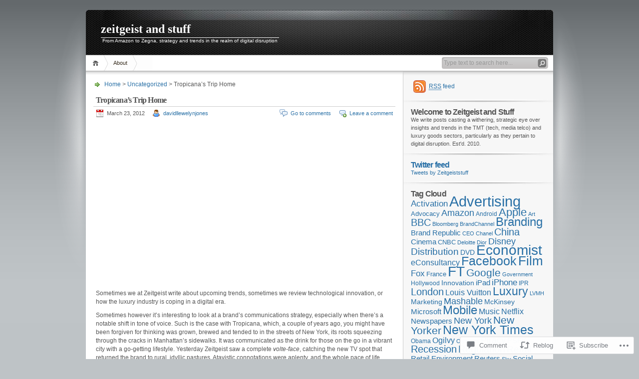

--- FILE ---
content_type: text/html; charset=UTF-8
request_url: https://zeitgeistandstuff.wordpress.com/2012/03/23/tropicanas-trip-home/
body_size: 24405
content:
<!DOCTYPE html PUBLIC "-//W3C//DTD XHTML 1.0 Transitional//EN" "http://www.w3.org/TR/xhtml1/DTD/xhtml1-transitional.dtd">
<html xmlns="http://www.w3.org/1999/xhtml" lang="en">
<head profile="http://gmpg.org/xfn/11">
<meta http-equiv="Content-Type" content="text/html; charset=UTF-8" />
<title>Tropicana&#8217;s Trip Home | zeitgeist and stuff</title>

<link rel="stylesheet" href="https://s0.wp.com/wp-content/themes/pub/inove/style.css?m=1745604443i" type="text/css" media="screen" />

<script type="text/javascript" src="https://s0.wp.com/wp-content/themes/pub/inove/js/base.js?m=1398364822i"></script>
<script type="text/javascript" src="https://s0.wp.com/wp-content/themes/pub/inove/js/menu.js?m=1351714433i"></script>

<link rel="pingback" href="https://zeitgeistandstuff.wordpress.com/xmlrpc.php" />
<meta name='robots' content='max-image-preview:large' />
<link rel='dns-prefetch' href='//widgets.wp.com' />
<link rel='dns-prefetch' href='//s0.wp.com' />
<link rel="alternate" type="application/rss+xml" title="zeitgeist and stuff &raquo; Feed" href="https://zeitgeistandstuff.wordpress.com/feed/" />
<link rel="alternate" type="application/rss+xml" title="zeitgeist and stuff &raquo; Comments Feed" href="https://zeitgeistandstuff.wordpress.com/comments/feed/" />
<link rel="alternate" type="application/rss+xml" title="zeitgeist and stuff &raquo; Tropicana&#8217;s Trip Home Comments Feed" href="https://zeitgeistandstuff.wordpress.com/2012/03/23/tropicanas-trip-home/feed/" />
	<script type="text/javascript">
		/* <![CDATA[ */
		function addLoadEvent(func) {
			var oldonload = window.onload;
			if (typeof window.onload != 'function') {
				window.onload = func;
			} else {
				window.onload = function () {
					oldonload();
					func();
				}
			}
		}
		/* ]]> */
	</script>
	<link crossorigin='anonymous' rel='stylesheet' id='all-css-0-1' href='/_static/??-eJx9jNsKwkAMBX/INXipxYfit9TdqGl3s8Ekin9vlYIg4uMczgzcJcTKhmxQPEj2M7HCgCZ9HGcGdYZSk2dUuGLuDVOQqvZFy6i6gN/FTCN+um/6dyc+EZM9wC5YJlH8OG31hi/pULpV22zW7X63bYYnh+xIsw==&cssminify=yes' type='text/css' media='all' />
<style id='wp-emoji-styles-inline-css'>

	img.wp-smiley, img.emoji {
		display: inline !important;
		border: none !important;
		box-shadow: none !important;
		height: 1em !important;
		width: 1em !important;
		margin: 0 0.07em !important;
		vertical-align: -0.1em !important;
		background: none !important;
		padding: 0 !important;
	}
/*# sourceURL=wp-emoji-styles-inline-css */
</style>
<link crossorigin='anonymous' rel='stylesheet' id='all-css-2-1' href='/wp-content/plugins/gutenberg-core/v22.2.0/build/styles/block-library/style.css?m=1764855221i&cssminify=yes' type='text/css' media='all' />
<style id='wp-block-library-inline-css'>
.has-text-align-justify {
	text-align:justify;
}
.has-text-align-justify{text-align:justify;}

/*# sourceURL=wp-block-library-inline-css */
</style><style id='global-styles-inline-css'>
:root{--wp--preset--aspect-ratio--square: 1;--wp--preset--aspect-ratio--4-3: 4/3;--wp--preset--aspect-ratio--3-4: 3/4;--wp--preset--aspect-ratio--3-2: 3/2;--wp--preset--aspect-ratio--2-3: 2/3;--wp--preset--aspect-ratio--16-9: 16/9;--wp--preset--aspect-ratio--9-16: 9/16;--wp--preset--color--black: #000000;--wp--preset--color--cyan-bluish-gray: #abb8c3;--wp--preset--color--white: #ffffff;--wp--preset--color--pale-pink: #f78da7;--wp--preset--color--vivid-red: #cf2e2e;--wp--preset--color--luminous-vivid-orange: #ff6900;--wp--preset--color--luminous-vivid-amber: #fcb900;--wp--preset--color--light-green-cyan: #7bdcb5;--wp--preset--color--vivid-green-cyan: #00d084;--wp--preset--color--pale-cyan-blue: #8ed1fc;--wp--preset--color--vivid-cyan-blue: #0693e3;--wp--preset--color--vivid-purple: #9b51e0;--wp--preset--gradient--vivid-cyan-blue-to-vivid-purple: linear-gradient(135deg,rgb(6,147,227) 0%,rgb(155,81,224) 100%);--wp--preset--gradient--light-green-cyan-to-vivid-green-cyan: linear-gradient(135deg,rgb(122,220,180) 0%,rgb(0,208,130) 100%);--wp--preset--gradient--luminous-vivid-amber-to-luminous-vivid-orange: linear-gradient(135deg,rgb(252,185,0) 0%,rgb(255,105,0) 100%);--wp--preset--gradient--luminous-vivid-orange-to-vivid-red: linear-gradient(135deg,rgb(255,105,0) 0%,rgb(207,46,46) 100%);--wp--preset--gradient--very-light-gray-to-cyan-bluish-gray: linear-gradient(135deg,rgb(238,238,238) 0%,rgb(169,184,195) 100%);--wp--preset--gradient--cool-to-warm-spectrum: linear-gradient(135deg,rgb(74,234,220) 0%,rgb(151,120,209) 20%,rgb(207,42,186) 40%,rgb(238,44,130) 60%,rgb(251,105,98) 80%,rgb(254,248,76) 100%);--wp--preset--gradient--blush-light-purple: linear-gradient(135deg,rgb(255,206,236) 0%,rgb(152,150,240) 100%);--wp--preset--gradient--blush-bordeaux: linear-gradient(135deg,rgb(254,205,165) 0%,rgb(254,45,45) 50%,rgb(107,0,62) 100%);--wp--preset--gradient--luminous-dusk: linear-gradient(135deg,rgb(255,203,112) 0%,rgb(199,81,192) 50%,rgb(65,88,208) 100%);--wp--preset--gradient--pale-ocean: linear-gradient(135deg,rgb(255,245,203) 0%,rgb(182,227,212) 50%,rgb(51,167,181) 100%);--wp--preset--gradient--electric-grass: linear-gradient(135deg,rgb(202,248,128) 0%,rgb(113,206,126) 100%);--wp--preset--gradient--midnight: linear-gradient(135deg,rgb(2,3,129) 0%,rgb(40,116,252) 100%);--wp--preset--font-size--small: 13px;--wp--preset--font-size--medium: 20px;--wp--preset--font-size--large: 36px;--wp--preset--font-size--x-large: 42px;--wp--preset--font-family--albert-sans: 'Albert Sans', sans-serif;--wp--preset--font-family--alegreya: Alegreya, serif;--wp--preset--font-family--arvo: Arvo, serif;--wp--preset--font-family--bodoni-moda: 'Bodoni Moda', serif;--wp--preset--font-family--bricolage-grotesque: 'Bricolage Grotesque', sans-serif;--wp--preset--font-family--cabin: Cabin, sans-serif;--wp--preset--font-family--chivo: Chivo, sans-serif;--wp--preset--font-family--commissioner: Commissioner, sans-serif;--wp--preset--font-family--cormorant: Cormorant, serif;--wp--preset--font-family--courier-prime: 'Courier Prime', monospace;--wp--preset--font-family--crimson-pro: 'Crimson Pro', serif;--wp--preset--font-family--dm-mono: 'DM Mono', monospace;--wp--preset--font-family--dm-sans: 'DM Sans', sans-serif;--wp--preset--font-family--dm-serif-display: 'DM Serif Display', serif;--wp--preset--font-family--domine: Domine, serif;--wp--preset--font-family--eb-garamond: 'EB Garamond', serif;--wp--preset--font-family--epilogue: Epilogue, sans-serif;--wp--preset--font-family--fahkwang: Fahkwang, sans-serif;--wp--preset--font-family--figtree: Figtree, sans-serif;--wp--preset--font-family--fira-sans: 'Fira Sans', sans-serif;--wp--preset--font-family--fjalla-one: 'Fjalla One', sans-serif;--wp--preset--font-family--fraunces: Fraunces, serif;--wp--preset--font-family--gabarito: Gabarito, system-ui;--wp--preset--font-family--ibm-plex-mono: 'IBM Plex Mono', monospace;--wp--preset--font-family--ibm-plex-sans: 'IBM Plex Sans', sans-serif;--wp--preset--font-family--ibarra-real-nova: 'Ibarra Real Nova', serif;--wp--preset--font-family--instrument-serif: 'Instrument Serif', serif;--wp--preset--font-family--inter: Inter, sans-serif;--wp--preset--font-family--josefin-sans: 'Josefin Sans', sans-serif;--wp--preset--font-family--jost: Jost, sans-serif;--wp--preset--font-family--libre-baskerville: 'Libre Baskerville', serif;--wp--preset--font-family--libre-franklin: 'Libre Franklin', sans-serif;--wp--preset--font-family--literata: Literata, serif;--wp--preset--font-family--lora: Lora, serif;--wp--preset--font-family--merriweather: Merriweather, serif;--wp--preset--font-family--montserrat: Montserrat, sans-serif;--wp--preset--font-family--newsreader: Newsreader, serif;--wp--preset--font-family--noto-sans-mono: 'Noto Sans Mono', sans-serif;--wp--preset--font-family--nunito: Nunito, sans-serif;--wp--preset--font-family--open-sans: 'Open Sans', sans-serif;--wp--preset--font-family--overpass: Overpass, sans-serif;--wp--preset--font-family--pt-serif: 'PT Serif', serif;--wp--preset--font-family--petrona: Petrona, serif;--wp--preset--font-family--piazzolla: Piazzolla, serif;--wp--preset--font-family--playfair-display: 'Playfair Display', serif;--wp--preset--font-family--plus-jakarta-sans: 'Plus Jakarta Sans', sans-serif;--wp--preset--font-family--poppins: Poppins, sans-serif;--wp--preset--font-family--raleway: Raleway, sans-serif;--wp--preset--font-family--roboto: Roboto, sans-serif;--wp--preset--font-family--roboto-slab: 'Roboto Slab', serif;--wp--preset--font-family--rubik: Rubik, sans-serif;--wp--preset--font-family--rufina: Rufina, serif;--wp--preset--font-family--sora: Sora, sans-serif;--wp--preset--font-family--source-sans-3: 'Source Sans 3', sans-serif;--wp--preset--font-family--source-serif-4: 'Source Serif 4', serif;--wp--preset--font-family--space-mono: 'Space Mono', monospace;--wp--preset--font-family--syne: Syne, sans-serif;--wp--preset--font-family--texturina: Texturina, serif;--wp--preset--font-family--urbanist: Urbanist, sans-serif;--wp--preset--font-family--work-sans: 'Work Sans', sans-serif;--wp--preset--spacing--20: 0.44rem;--wp--preset--spacing--30: 0.67rem;--wp--preset--spacing--40: 1rem;--wp--preset--spacing--50: 1.5rem;--wp--preset--spacing--60: 2.25rem;--wp--preset--spacing--70: 3.38rem;--wp--preset--spacing--80: 5.06rem;--wp--preset--shadow--natural: 6px 6px 9px rgba(0, 0, 0, 0.2);--wp--preset--shadow--deep: 12px 12px 50px rgba(0, 0, 0, 0.4);--wp--preset--shadow--sharp: 6px 6px 0px rgba(0, 0, 0, 0.2);--wp--preset--shadow--outlined: 6px 6px 0px -3px rgb(255, 255, 255), 6px 6px rgb(0, 0, 0);--wp--preset--shadow--crisp: 6px 6px 0px rgb(0, 0, 0);}:where(.is-layout-flex){gap: 0.5em;}:where(.is-layout-grid){gap: 0.5em;}body .is-layout-flex{display: flex;}.is-layout-flex{flex-wrap: wrap;align-items: center;}.is-layout-flex > :is(*, div){margin: 0;}body .is-layout-grid{display: grid;}.is-layout-grid > :is(*, div){margin: 0;}:where(.wp-block-columns.is-layout-flex){gap: 2em;}:where(.wp-block-columns.is-layout-grid){gap: 2em;}:where(.wp-block-post-template.is-layout-flex){gap: 1.25em;}:where(.wp-block-post-template.is-layout-grid){gap: 1.25em;}.has-black-color{color: var(--wp--preset--color--black) !important;}.has-cyan-bluish-gray-color{color: var(--wp--preset--color--cyan-bluish-gray) !important;}.has-white-color{color: var(--wp--preset--color--white) !important;}.has-pale-pink-color{color: var(--wp--preset--color--pale-pink) !important;}.has-vivid-red-color{color: var(--wp--preset--color--vivid-red) !important;}.has-luminous-vivid-orange-color{color: var(--wp--preset--color--luminous-vivid-orange) !important;}.has-luminous-vivid-amber-color{color: var(--wp--preset--color--luminous-vivid-amber) !important;}.has-light-green-cyan-color{color: var(--wp--preset--color--light-green-cyan) !important;}.has-vivid-green-cyan-color{color: var(--wp--preset--color--vivid-green-cyan) !important;}.has-pale-cyan-blue-color{color: var(--wp--preset--color--pale-cyan-blue) !important;}.has-vivid-cyan-blue-color{color: var(--wp--preset--color--vivid-cyan-blue) !important;}.has-vivid-purple-color{color: var(--wp--preset--color--vivid-purple) !important;}.has-black-background-color{background-color: var(--wp--preset--color--black) !important;}.has-cyan-bluish-gray-background-color{background-color: var(--wp--preset--color--cyan-bluish-gray) !important;}.has-white-background-color{background-color: var(--wp--preset--color--white) !important;}.has-pale-pink-background-color{background-color: var(--wp--preset--color--pale-pink) !important;}.has-vivid-red-background-color{background-color: var(--wp--preset--color--vivid-red) !important;}.has-luminous-vivid-orange-background-color{background-color: var(--wp--preset--color--luminous-vivid-orange) !important;}.has-luminous-vivid-amber-background-color{background-color: var(--wp--preset--color--luminous-vivid-amber) !important;}.has-light-green-cyan-background-color{background-color: var(--wp--preset--color--light-green-cyan) !important;}.has-vivid-green-cyan-background-color{background-color: var(--wp--preset--color--vivid-green-cyan) !important;}.has-pale-cyan-blue-background-color{background-color: var(--wp--preset--color--pale-cyan-blue) !important;}.has-vivid-cyan-blue-background-color{background-color: var(--wp--preset--color--vivid-cyan-blue) !important;}.has-vivid-purple-background-color{background-color: var(--wp--preset--color--vivid-purple) !important;}.has-black-border-color{border-color: var(--wp--preset--color--black) !important;}.has-cyan-bluish-gray-border-color{border-color: var(--wp--preset--color--cyan-bluish-gray) !important;}.has-white-border-color{border-color: var(--wp--preset--color--white) !important;}.has-pale-pink-border-color{border-color: var(--wp--preset--color--pale-pink) !important;}.has-vivid-red-border-color{border-color: var(--wp--preset--color--vivid-red) !important;}.has-luminous-vivid-orange-border-color{border-color: var(--wp--preset--color--luminous-vivid-orange) !important;}.has-luminous-vivid-amber-border-color{border-color: var(--wp--preset--color--luminous-vivid-amber) !important;}.has-light-green-cyan-border-color{border-color: var(--wp--preset--color--light-green-cyan) !important;}.has-vivid-green-cyan-border-color{border-color: var(--wp--preset--color--vivid-green-cyan) !important;}.has-pale-cyan-blue-border-color{border-color: var(--wp--preset--color--pale-cyan-blue) !important;}.has-vivid-cyan-blue-border-color{border-color: var(--wp--preset--color--vivid-cyan-blue) !important;}.has-vivid-purple-border-color{border-color: var(--wp--preset--color--vivid-purple) !important;}.has-vivid-cyan-blue-to-vivid-purple-gradient-background{background: var(--wp--preset--gradient--vivid-cyan-blue-to-vivid-purple) !important;}.has-light-green-cyan-to-vivid-green-cyan-gradient-background{background: var(--wp--preset--gradient--light-green-cyan-to-vivid-green-cyan) !important;}.has-luminous-vivid-amber-to-luminous-vivid-orange-gradient-background{background: var(--wp--preset--gradient--luminous-vivid-amber-to-luminous-vivid-orange) !important;}.has-luminous-vivid-orange-to-vivid-red-gradient-background{background: var(--wp--preset--gradient--luminous-vivid-orange-to-vivid-red) !important;}.has-very-light-gray-to-cyan-bluish-gray-gradient-background{background: var(--wp--preset--gradient--very-light-gray-to-cyan-bluish-gray) !important;}.has-cool-to-warm-spectrum-gradient-background{background: var(--wp--preset--gradient--cool-to-warm-spectrum) !important;}.has-blush-light-purple-gradient-background{background: var(--wp--preset--gradient--blush-light-purple) !important;}.has-blush-bordeaux-gradient-background{background: var(--wp--preset--gradient--blush-bordeaux) !important;}.has-luminous-dusk-gradient-background{background: var(--wp--preset--gradient--luminous-dusk) !important;}.has-pale-ocean-gradient-background{background: var(--wp--preset--gradient--pale-ocean) !important;}.has-electric-grass-gradient-background{background: var(--wp--preset--gradient--electric-grass) !important;}.has-midnight-gradient-background{background: var(--wp--preset--gradient--midnight) !important;}.has-small-font-size{font-size: var(--wp--preset--font-size--small) !important;}.has-medium-font-size{font-size: var(--wp--preset--font-size--medium) !important;}.has-large-font-size{font-size: var(--wp--preset--font-size--large) !important;}.has-x-large-font-size{font-size: var(--wp--preset--font-size--x-large) !important;}.has-albert-sans-font-family{font-family: var(--wp--preset--font-family--albert-sans) !important;}.has-alegreya-font-family{font-family: var(--wp--preset--font-family--alegreya) !important;}.has-arvo-font-family{font-family: var(--wp--preset--font-family--arvo) !important;}.has-bodoni-moda-font-family{font-family: var(--wp--preset--font-family--bodoni-moda) !important;}.has-bricolage-grotesque-font-family{font-family: var(--wp--preset--font-family--bricolage-grotesque) !important;}.has-cabin-font-family{font-family: var(--wp--preset--font-family--cabin) !important;}.has-chivo-font-family{font-family: var(--wp--preset--font-family--chivo) !important;}.has-commissioner-font-family{font-family: var(--wp--preset--font-family--commissioner) !important;}.has-cormorant-font-family{font-family: var(--wp--preset--font-family--cormorant) !important;}.has-courier-prime-font-family{font-family: var(--wp--preset--font-family--courier-prime) !important;}.has-crimson-pro-font-family{font-family: var(--wp--preset--font-family--crimson-pro) !important;}.has-dm-mono-font-family{font-family: var(--wp--preset--font-family--dm-mono) !important;}.has-dm-sans-font-family{font-family: var(--wp--preset--font-family--dm-sans) !important;}.has-dm-serif-display-font-family{font-family: var(--wp--preset--font-family--dm-serif-display) !important;}.has-domine-font-family{font-family: var(--wp--preset--font-family--domine) !important;}.has-eb-garamond-font-family{font-family: var(--wp--preset--font-family--eb-garamond) !important;}.has-epilogue-font-family{font-family: var(--wp--preset--font-family--epilogue) !important;}.has-fahkwang-font-family{font-family: var(--wp--preset--font-family--fahkwang) !important;}.has-figtree-font-family{font-family: var(--wp--preset--font-family--figtree) !important;}.has-fira-sans-font-family{font-family: var(--wp--preset--font-family--fira-sans) !important;}.has-fjalla-one-font-family{font-family: var(--wp--preset--font-family--fjalla-one) !important;}.has-fraunces-font-family{font-family: var(--wp--preset--font-family--fraunces) !important;}.has-gabarito-font-family{font-family: var(--wp--preset--font-family--gabarito) !important;}.has-ibm-plex-mono-font-family{font-family: var(--wp--preset--font-family--ibm-plex-mono) !important;}.has-ibm-plex-sans-font-family{font-family: var(--wp--preset--font-family--ibm-plex-sans) !important;}.has-ibarra-real-nova-font-family{font-family: var(--wp--preset--font-family--ibarra-real-nova) !important;}.has-instrument-serif-font-family{font-family: var(--wp--preset--font-family--instrument-serif) !important;}.has-inter-font-family{font-family: var(--wp--preset--font-family--inter) !important;}.has-josefin-sans-font-family{font-family: var(--wp--preset--font-family--josefin-sans) !important;}.has-jost-font-family{font-family: var(--wp--preset--font-family--jost) !important;}.has-libre-baskerville-font-family{font-family: var(--wp--preset--font-family--libre-baskerville) !important;}.has-libre-franklin-font-family{font-family: var(--wp--preset--font-family--libre-franklin) !important;}.has-literata-font-family{font-family: var(--wp--preset--font-family--literata) !important;}.has-lora-font-family{font-family: var(--wp--preset--font-family--lora) !important;}.has-merriweather-font-family{font-family: var(--wp--preset--font-family--merriweather) !important;}.has-montserrat-font-family{font-family: var(--wp--preset--font-family--montserrat) !important;}.has-newsreader-font-family{font-family: var(--wp--preset--font-family--newsreader) !important;}.has-noto-sans-mono-font-family{font-family: var(--wp--preset--font-family--noto-sans-mono) !important;}.has-nunito-font-family{font-family: var(--wp--preset--font-family--nunito) !important;}.has-open-sans-font-family{font-family: var(--wp--preset--font-family--open-sans) !important;}.has-overpass-font-family{font-family: var(--wp--preset--font-family--overpass) !important;}.has-pt-serif-font-family{font-family: var(--wp--preset--font-family--pt-serif) !important;}.has-petrona-font-family{font-family: var(--wp--preset--font-family--petrona) !important;}.has-piazzolla-font-family{font-family: var(--wp--preset--font-family--piazzolla) !important;}.has-playfair-display-font-family{font-family: var(--wp--preset--font-family--playfair-display) !important;}.has-plus-jakarta-sans-font-family{font-family: var(--wp--preset--font-family--plus-jakarta-sans) !important;}.has-poppins-font-family{font-family: var(--wp--preset--font-family--poppins) !important;}.has-raleway-font-family{font-family: var(--wp--preset--font-family--raleway) !important;}.has-roboto-font-family{font-family: var(--wp--preset--font-family--roboto) !important;}.has-roboto-slab-font-family{font-family: var(--wp--preset--font-family--roboto-slab) !important;}.has-rubik-font-family{font-family: var(--wp--preset--font-family--rubik) !important;}.has-rufina-font-family{font-family: var(--wp--preset--font-family--rufina) !important;}.has-sora-font-family{font-family: var(--wp--preset--font-family--sora) !important;}.has-source-sans-3-font-family{font-family: var(--wp--preset--font-family--source-sans-3) !important;}.has-source-serif-4-font-family{font-family: var(--wp--preset--font-family--source-serif-4) !important;}.has-space-mono-font-family{font-family: var(--wp--preset--font-family--space-mono) !important;}.has-syne-font-family{font-family: var(--wp--preset--font-family--syne) !important;}.has-texturina-font-family{font-family: var(--wp--preset--font-family--texturina) !important;}.has-urbanist-font-family{font-family: var(--wp--preset--font-family--urbanist) !important;}.has-work-sans-font-family{font-family: var(--wp--preset--font-family--work-sans) !important;}
/*# sourceURL=global-styles-inline-css */
</style>

<style id='classic-theme-styles-inline-css'>
/*! This file is auto-generated */
.wp-block-button__link{color:#fff;background-color:#32373c;border-radius:9999px;box-shadow:none;text-decoration:none;padding:calc(.667em + 2px) calc(1.333em + 2px);font-size:1.125em}.wp-block-file__button{background:#32373c;color:#fff;text-decoration:none}
/*# sourceURL=/wp-includes/css/classic-themes.min.css */
</style>
<link crossorigin='anonymous' rel='stylesheet' id='all-css-4-1' href='/_static/??-eJx9j9sOwjAIhl/ISjTzdGF8FNMD0c7RNYVuPr4sy27U7IbADx8/wJiN75NgEqBqclcfMTH4vqDqlK2AThCGaLFD0rGtZ97Af2yM4YGiOC+5EXyvI1ltjHO5ILPRSLGSkad68RrXomTrX0alecXcAK5p6d0HTKEvYKv0ZEWi/6GAiwdXYxdgwOLUWcXpS/6up1tudN2djud9c2maQ/sBK5V29A==&cssminify=yes' type='text/css' media='all' />
<link rel='stylesheet' id='verbum-gutenberg-css-css' href='https://widgets.wp.com/verbum-block-editor/block-editor.css?ver=1738686361' media='all' />
<link crossorigin='anonymous' rel='stylesheet' id='all-css-6-1' href='/_static/??-eJzTLy/QTc7PK0nNK9HPLdUtyClNz8wr1i9KTcrJTwcy0/WTi5G5ekCujj52Temp+bo5+cmJJZn5eSgc3bScxMwikFb7XFtDE1NLExMLc0OTLACohS2q&cssminify=yes' type='text/css' media='all' />
<style id='jetpack-global-styles-frontend-style-inline-css'>
:root { --font-headings: unset; --font-base: unset; --font-headings-default: -apple-system,BlinkMacSystemFont,"Segoe UI",Roboto,Oxygen-Sans,Ubuntu,Cantarell,"Helvetica Neue",sans-serif; --font-base-default: -apple-system,BlinkMacSystemFont,"Segoe UI",Roboto,Oxygen-Sans,Ubuntu,Cantarell,"Helvetica Neue",sans-serif;}
/*# sourceURL=jetpack-global-styles-frontend-style-inline-css */
</style>
<link crossorigin='anonymous' rel='stylesheet' id='all-css-8-1' href='/_static/??-eJyNjcsKAjEMRX/IGtQZBxfip0hMS9sxTYppGfx7H7gRN+7ugcs5sFRHKi1Ig9Jd5R6zGMyhVaTrh8G6QFHfORhYwlvw6P39PbPENZmt4G/ROQuBKWVkxxrVvuBH1lIoz2waILJekF+HUzlupnG3nQ77YZwfuRJIaQ==&cssminify=yes' type='text/css' media='all' />
<script type="text/javascript" id="jetpack_related-posts-js-extra">
/* <![CDATA[ */
var related_posts_js_options = {"post_heading":"h4"};
//# sourceURL=jetpack_related-posts-js-extra
/* ]]> */
</script>
<script type="text/javascript" id="wpcom-actionbar-placeholder-js-extra">
/* <![CDATA[ */
var actionbardata = {"siteID":"11843365","postID":"2633","siteURL":"https://zeitgeistandstuff.wordpress.com","xhrURL":"https://zeitgeistandstuff.wordpress.com/wp-admin/admin-ajax.php","nonce":"4da4b0dc14","isLoggedIn":"","statusMessage":"","subsEmailDefault":"instantly","proxyScriptUrl":"https://s0.wp.com/wp-content/js/wpcom-proxy-request.js?m=1513050504i&amp;ver=20211021","shortlink":"https://wp.me/pNH01-Gt","i18n":{"followedText":"New posts from this site will now appear in your \u003Ca href=\"https://wordpress.com/reader\"\u003EReader\u003C/a\u003E","foldBar":"Collapse this bar","unfoldBar":"Expand this bar","shortLinkCopied":"Shortlink copied to clipboard."}};
//# sourceURL=wpcom-actionbar-placeholder-js-extra
/* ]]> */
</script>
<script type="text/javascript" id="jetpack-mu-wpcom-settings-js-before">
/* <![CDATA[ */
var JETPACK_MU_WPCOM_SETTINGS = {"assetsUrl":"https://s0.wp.com/wp-content/mu-plugins/jetpack-mu-wpcom-plugin/sun/jetpack_vendor/automattic/jetpack-mu-wpcom/src/build/"};
//# sourceURL=jetpack-mu-wpcom-settings-js-before
/* ]]> */
</script>
<script crossorigin='anonymous' type='text/javascript'  src='/_static/??-eJyNjtEKwjAMRX/ILvZhbC/ip8hsw2ht09omzP29eZigb0IgXO7JIbBV4woxEkMWU5OsgTpE5Lq4x5GhC8EtkIO7hOShYVoYvamlc/9NQw40xH4C9epBEo9q03kKtv1Yf0Emh7Wp+Bv+fKpsS2xqK69du2u+2Gkcz9ZO8xzfFfJOAA=='></script>
<script type="text/javascript" id="rlt-proxy-js-after">
/* <![CDATA[ */
	rltInitialize( {"token":null,"iframeOrigins":["https:\/\/widgets.wp.com"]} );
//# sourceURL=rlt-proxy-js-after
/* ]]> */
</script>
<link rel="EditURI" type="application/rsd+xml" title="RSD" href="https://zeitgeistandstuff.wordpress.com/xmlrpc.php?rsd" />
<meta name="generator" content="WordPress.com" />
<link rel="canonical" href="https://zeitgeistandstuff.wordpress.com/2012/03/23/tropicanas-trip-home/" />
<link rel='shortlink' href='https://wp.me/pNH01-Gt' />
<link rel="alternate" type="application/json+oembed" href="https://public-api.wordpress.com/oembed/?format=json&amp;url=https%3A%2F%2Fzeitgeistandstuff.wordpress.com%2F2012%2F03%2F23%2Ftropicanas-trip-home%2F&amp;for=wpcom-auto-discovery" /><link rel="alternate" type="application/xml+oembed" href="https://public-api.wordpress.com/oembed/?format=xml&amp;url=https%3A%2F%2Fzeitgeistandstuff.wordpress.com%2F2012%2F03%2F23%2Ftropicanas-trip-home%2F&amp;for=wpcom-auto-discovery" />
<!-- Jetpack Open Graph Tags -->
<meta property="og:type" content="article" />
<meta property="og:title" content="Tropicana&#8217;s Trip Home" />
<meta property="og:url" content="https://zeitgeistandstuff.wordpress.com/2012/03/23/tropicanas-trip-home/" />
<meta property="og:description" content="Sometimes we at Zeitgeist write about upcoming trends, sometimes we review technological innovation, or how the luxury industry is coping in a digital era. Sometimes however it&#8217;s interesting …" />
<meta property="article:published_time" content="2012-03-23T08:31:40+00:00" />
<meta property="article:modified_time" content="2014-05-15T08:24:54+00:00" />
<meta property="og:site_name" content="zeitgeist and stuff" />
<meta property="og:image" content="http://img.youtube.com/vi/hSIR8XtItgM/0.jpg" />
<meta property="og:image:secure_url" content="https://img.youtube.com/vi/hSIR8XtItgM/0.jpg" />
<meta property="og:image:width" content="200" />
<meta property="og:image:height" content="200" />
<meta property="og:image:alt" content="" />
<meta property="og:locale" content="en_US" />
<meta property="fb:app_id" content="249643311490" />
<meta property="article:publisher" content="https://www.facebook.com/WordPresscom" />
<meta name="twitter:text:title" content="Tropicana&#8217;s Trip Home" />
<meta name="twitter:card" content="summary" />

<!-- End Jetpack Open Graph Tags -->
<link rel="shortcut icon" type="image/x-icon" href="https://s0.wp.com/i/favicon.ico?m=1713425267i" sizes="16x16 24x24 32x32 48x48" />
<link rel="icon" type="image/x-icon" href="https://s0.wp.com/i/favicon.ico?m=1713425267i" sizes="16x16 24x24 32x32 48x48" />
<link rel="apple-touch-icon" href="https://s0.wp.com/i/webclip.png?m=1713868326i" />
<link rel='openid.server' href='https://zeitgeistandstuff.wordpress.com/?openidserver=1' />
<link rel='openid.delegate' href='https://zeitgeistandstuff.wordpress.com/' />
<link rel="search" type="application/opensearchdescription+xml" href="https://zeitgeistandstuff.wordpress.com/osd.xml" title="zeitgeist and stuff" />
<link rel="search" type="application/opensearchdescription+xml" href="https://s1.wp.com/opensearch.xml" title="WordPress.com" />
		<style id="wpcom-hotfix-masterbar-style">
			@media screen and (min-width: 783px) {
				#wpadminbar .quicklinks li#wp-admin-bar-my-account.with-avatar > a img {
					margin-top: 5px;
				}
			}
		</style>
		<meta name="description" content="Sometimes we at Zeitgeist write about upcoming trends, sometimes we review technological innovation, or how the luxury industry is coping in a digital era. Sometimes however it&#039;s interesting to look at a brand&#039;s communications strategy, especially when there&#039;s a notable shift in tone of voice. Such is the case with Tropicana, which, a couple of&hellip;" />
<link crossorigin='anonymous' rel='stylesheet' id='all-css-0-3' href='/wp-content/mu-plugins/jetpack-plugin/sun/_inc/build/subscriptions/subscriptions.min.css?m=1753981412i&cssminify=yes' type='text/css' media='all' />
</head>

<body class="wp-singular post-template-default single single-post postid-2633 single-format-aside wp-theme-pubinove customizer-styles-applied jetpack-reblog-enabled">
<!-- wrap START -->
<div id="wrap">

<!-- container START -->
<div id="container"  >

<!-- header START -->
<div id="header">

	<!-- banner START -->
		<!-- banner END -->

	<div id="caption">
		<h1 id="title"><a href="https://zeitgeistandstuff.wordpress.com/">zeitgeist and stuff</a></h1>
		<div id="tagline">From Amazon to Zegna, strategy and trends in the realm of digital disruption</div>
	</div>

	<div class="fixed"></div>
</div>
<!-- header END -->

<!-- navigation START -->
<div id="navigation">
	<!-- menus START -->
	<ul id="menus">
	<li class="page_item"><a class="home" title="Home" href="https://zeitgeistandstuff.wordpress.com/">Home</a></li>
	<li class="page_item page-item-2"><a href="https://zeitgeistandstuff.wordpress.com/about/">About</a></li>
	<li><a class="lastmenu" href="javascript:void(0);"></a></li>
</ul>

	<!-- menus END -->

	<!-- searchbox START -->
	<div id="searchbox">
		<form action="https://zeitgeistandstuff.wordpress.com" method="get">
			<div class="content">
				<input type="text" class="textfield" name="s" size="24" value="" />
				<input type="submit" class="button" value="" />
			</div>
		</form>
	</div>
<script type="text/javascript">
//<![CDATA[
	var searchbox = MGJS.$("searchbox");
	var searchtxt = MGJS.getElementsByClassName("textfield", "input", searchbox)[0];
	var searchbtn = MGJS.getElementsByClassName("button", "input", searchbox)[0];
	var tiptext = "Type text to search here...";
	if(searchtxt.value == "" || searchtxt.value == tiptext) {
		searchtxt.className += " searchtip";
		searchtxt.value = tiptext;
	}
	searchtxt.onfocus = function(e) {
		if(searchtxt.value == tiptext) {
			searchtxt.value = "";
			searchtxt.className = searchtxt.className.replace(" searchtip", "");
		}
	}
	searchtxt.onblur = function(e) {
		if(searchtxt.value == "") {
			searchtxt.className += " searchtip";
			searchtxt.value = tiptext;
		}
	}
	searchbtn.onclick = function(e) {
		if(searchtxt.value == "" || searchtxt.value == tiptext) {
			return false;
		}
	}
//]]>
</script>
	<!-- searchbox END -->

	<div class="fixed"></div>
</div>
<!-- navigation END -->

<!-- content START -->
<div id="content">

	<!-- main START -->
	<div id="main">


	<div id="postpath">
		<a title="Go to homepage" href="https://zeitgeistandstuff.wordpress.com/">Home</a>
		 &gt; <a href="https://zeitgeistandstuff.wordpress.com/category/uncategorized/" rel="category tag">Uncategorized</a>		 &gt; Tropicana&#8217;s Trip Home	</div>

	<div id="post-2633" class="post-2633 post type-post status-publish format-aside hentry category-uncategorized tag-advertising tag-boardwalk-empire tag-branding tag-downton-abbey tag-economist tag-hbo tag-new-york tag-nostalgia tag-nostalgic tag-orange-juice tag-strategy tag-tone-of-voice tag-tropicana tag-tv tag-us tag-youtube post_format-post-format-aside">
		<h2>Tropicana&#8217;s Trip Home</h2>
		<div class="info">
			<span class="date">March 23, 2012</span>
			<span class="author"><a href="https://zeitgeistandstuff.wordpress.com/author/davidnglj/" title="Posts by davidllewelynjones" rel="author">davidllewelynjones</a></span>										<span class="addcomment"><a href="#respond">Leave a comment</a></span>
				<span class="comments"><a href="#comments">Go to comments</a></span>
						<div class="fixed"></div>
		</div>
		<div class="content">
			<span class="embed-youtube" style="text-align:center; display: block;"><iframe class="youtube-player" width="595" height="335" src="https://www.youtube.com/embed/hSIR8XtItgM?version=3&#038;rel=1&#038;showsearch=0&#038;showinfo=1&#038;iv_load_policy=1&#038;fs=1&#038;hl=en&#038;autohide=2&#038;wmode=transparent" allowfullscreen="true" style="border:0;" sandbox="allow-scripts allow-same-origin allow-popups allow-presentation allow-popups-to-escape-sandbox"></iframe></span>
<p>Sometimes we at Zeitgeist write about upcoming trends, sometimes we review technological innovation, or how the luxury industry is coping in a digital era.</p>
<p>Sometimes however it&#8217;s interesting to look at a brand&#8217;s communications strategy, especially when there&#8217;s a notable shift in tone of voice. Such is the case with Tropicana, which, a couple of years ago, you might have been forgiven for thinking was grown, brewed and tended to in the streets of New York, its roots squeezing through the cracks in Manhattan&#8217;s sidewalks. It was communicated as the drink for those on the go in a vibrant city with a go-getting lifestyle. Yesterday Zeitgeist saw a complete <em>volte-face</em>, catching the new TV spot that returned the brand to rural, idyllic pastures. Atavistic connotations were aplenty, and the whole pace of life seemed slower.</p>
<p>Personally Zeitgeist thinks both ads are enjoyable, but what brought about the sudden change in tone? Is Tropicana trying to tap into our current obsession with <a href="https://zeitgeistandstuff.wordpress.com/2012/02/16/luxury-retail-activation/" target="_blank"><strong>all things nostalgic</strong></a>, from the bootlegging of <em>Boardwalk Empire</em> to the <a href="http://www.economist.com/node/21548282" target="_blank"><strong>dowdiness of <em>Downton Abbey</em></strong></a>?</p>
<span class="embed-youtube" style="text-align:center; display: block;"><iframe class="youtube-player" width="595" height="335" src="https://www.youtube.com/embed/s-J_wLa7xww?version=3&#038;rel=1&#038;showsearch=0&#038;showinfo=1&#038;iv_load_policy=1&#038;fs=1&#038;hl=en&#038;autohide=2&#038;wmode=transparent" allowfullscreen="true" style="border:0;" sandbox="allow-scripts allow-same-origin allow-popups allow-presentation allow-popups-to-escape-sandbox"></iframe></span>
<div id="jp-post-flair" class="sharedaddy sd-rating-enabled sd-like-enabled sd-sharing-enabled"><div class="sd-block sd-rating"><h3 class="sd-title">Rate this:</h3><div class="cs-rating pd-rating" id="pd_rating_holder_1308568_post_2633"></div></div><div class="sharedaddy sd-sharing-enabled"><div class="robots-nocontent sd-block sd-social sd-social-icon-text sd-sharing"><h3 class="sd-title">Share this:</h3><div class="sd-content"><ul><li class="share-facebook"><a rel="nofollow noopener noreferrer"
				data-shared="sharing-facebook-2633"
				class="share-facebook sd-button share-icon"
				href="https://zeitgeistandstuff.wordpress.com/2012/03/23/tropicanas-trip-home/?share=facebook"
				target="_blank"
				aria-labelledby="sharing-facebook-2633"
				>
				<span id="sharing-facebook-2633" hidden>Share on Facebook (Opens in new window)</span>
				<span>Facebook</span>
			</a></li><li class="share-email"><a rel="nofollow noopener noreferrer"
				data-shared="sharing-email-2633"
				class="share-email sd-button share-icon"
				href="mailto:?subject=%5BShared%20Post%5D%20Tropicana%27s%20Trip%20Home&#038;body=https%3A%2F%2Fzeitgeistandstuff.wordpress.com%2F2012%2F03%2F23%2Ftropicanas-trip-home%2F&#038;share=email"
				target="_blank"
				aria-labelledby="sharing-email-2633"
				data-email-share-error-title="Do you have email set up?" data-email-share-error-text="If you&#039;re having problems sharing via email, you might not have email set up for your browser. You may need to create a new email yourself." data-email-share-nonce="271921ed66" data-email-share-track-url="https://zeitgeistandstuff.wordpress.com/2012/03/23/tropicanas-trip-home/?share=email">
				<span id="sharing-email-2633" hidden>Email a link to a friend (Opens in new window)</span>
				<span>Email</span>
			</a></li><li class="share-print"><a rel="nofollow noopener noreferrer"
				data-shared="sharing-print-2633"
				class="share-print sd-button share-icon"
				href="https://zeitgeistandstuff.wordpress.com/2012/03/23/tropicanas-trip-home/#print?share=print"
				target="_blank"
				aria-labelledby="sharing-print-2633"
				>
				<span id="sharing-print-2633" hidden>Print (Opens in new window)</span>
				<span>Print</span>
			</a></li><li class="share-reddit"><a rel="nofollow noopener noreferrer"
				data-shared="sharing-reddit-2633"
				class="share-reddit sd-button share-icon"
				href="https://zeitgeistandstuff.wordpress.com/2012/03/23/tropicanas-trip-home/?share=reddit"
				target="_blank"
				aria-labelledby="sharing-reddit-2633"
				>
				<span id="sharing-reddit-2633" hidden>Share on Reddit (Opens in new window)</span>
				<span>Reddit</span>
			</a></li><li class="share-twitter"><a rel="nofollow noopener noreferrer"
				data-shared="sharing-twitter-2633"
				class="share-twitter sd-button share-icon"
				href="https://zeitgeistandstuff.wordpress.com/2012/03/23/tropicanas-trip-home/?share=twitter"
				target="_blank"
				aria-labelledby="sharing-twitter-2633"
				>
				<span id="sharing-twitter-2633" hidden>Share on X (Opens in new window)</span>
				<span>X</span>
			</a></li><li class="share-linkedin"><a rel="nofollow noopener noreferrer"
				data-shared="sharing-linkedin-2633"
				class="share-linkedin sd-button share-icon"
				href="https://zeitgeistandstuff.wordpress.com/2012/03/23/tropicanas-trip-home/?share=linkedin"
				target="_blank"
				aria-labelledby="sharing-linkedin-2633"
				>
				<span id="sharing-linkedin-2633" hidden>Share on LinkedIn (Opens in new window)</span>
				<span>LinkedIn</span>
			</a></li><li class="share-end"></li></ul></div></div></div><div class='sharedaddy sd-block sd-like jetpack-likes-widget-wrapper jetpack-likes-widget-unloaded' id='like-post-wrapper-11843365-2633-696dc498e0d77' data-src='//widgets.wp.com/likes/index.html?ver=20260119#blog_id=11843365&amp;post_id=2633&amp;origin=zeitgeistandstuff.wordpress.com&amp;obj_id=11843365-2633-696dc498e0d77' data-name='like-post-frame-11843365-2633-696dc498e0d77' data-title='Like or Reblog'><div class='likes-widget-placeholder post-likes-widget-placeholder' style='height: 55px;'><span class='button'><span>Like</span></span> <span class='loading'>Loading...</span></div><span class='sd-text-color'></span><a class='sd-link-color'></a></div>
<div id='jp-relatedposts' class='jp-relatedposts' >
	<h3 class="jp-relatedposts-headline"><em>Related</em></h3>
</div></div>						<div class="fixed"></div>
		</div>
		<div class="under">
			<span><span class="categories">Categories: </span><a href="https://zeitgeistandstuff.wordpress.com/category/uncategorized/" rel="category tag">Uncategorized</a></span>
			<span><span class="tags">Tags: </span><a href="https://zeitgeistandstuff.wordpress.com/tag/advertising/" rel="tag">Advertising</a>, <a href="https://zeitgeistandstuff.wordpress.com/tag/boardwalk-empire/" rel="tag">Boardwalk Empire</a>, <a href="https://zeitgeistandstuff.wordpress.com/tag/branding/" rel="tag">Branding</a>, <a href="https://zeitgeistandstuff.wordpress.com/tag/downton-abbey/" rel="tag">Downton Abbey</a>, <a href="https://zeitgeistandstuff.wordpress.com/tag/economist/" rel="tag">Economist</a>, <a href="https://zeitgeistandstuff.wordpress.com/tag/hbo/" rel="tag">HBO</a>, <a href="https://zeitgeistandstuff.wordpress.com/tag/new-york/" rel="tag">New York</a>, <a href="https://zeitgeistandstuff.wordpress.com/tag/nostalgia/" rel="tag">Nostalgia</a>, <a href="https://zeitgeistandstuff.wordpress.com/tag/nostalgic/" rel="tag">Nostalgic</a>, <a href="https://zeitgeistandstuff.wordpress.com/tag/orange-juice/" rel="tag">Orange Juice</a>, <a href="https://zeitgeistandstuff.wordpress.com/tag/strategy/" rel="tag">Strategy</a>, <a href="https://zeitgeistandstuff.wordpress.com/tag/tone-of-voice/" rel="tag">Tone of voice</a>, <a href="https://zeitgeistandstuff.wordpress.com/tag/tropicana/" rel="tag">Tropicana</a>, <a href="https://zeitgeistandstuff.wordpress.com/tag/tv/" rel="tag">TV</a>, <a href="https://zeitgeistandstuff.wordpress.com/tag/us/" rel="tag">US</a>, <a href="https://zeitgeistandstuff.wordpress.com/tag/youtube/" rel="tag">YouTube</a></span>
		</div>
		<div class="fixed"></div>
	</div>

	

<script type="text/javascript" src="https://s0.wp.com/wp-content/themes/pub/inove/js/comment.js?m=1399365549i&amp;1"></script>

<div id="comments">

	
		<div id="cmtswitcher">
										<a id="commenttab" class="curtab" href="javascript:void(0);" onclick="MGJS.switchTab('thecomments,commentnavi', 'thetrackbacks', 'commenttab', 'curtab', 'trackbacktab', 'tab');">
					Comments (0)				</a>
				<a id="trackbacktab" class="tab" href="javascript:void(0);" onclick="MGJS.switchTab('thetrackbacks', 'thecomments,commentnavi', 'trackbacktab', 'curtab', 'commenttab', 'tab');">
					Trackbacks (0)				</a>
			
							<span class="addcomment"><a href="#respond">Leave a comment</a></span>
			
							<span class="addtrackback"><a href="https://zeitgeistandstuff.wordpress.com/2012/03/23/tropicanas-trip-home/trackback/">Trackback</a></span>
					</div><!-- #cmtswitcher -->

		<div id="commentlist">

			<!-- Comments -->
			<ol id="thecomments">
							<li class="messagebox">
					No comments yet.				</li>
						</ol><!-- #thecomments -->

			
			<!-- Trackbacks and Pingbacks -->
			<ol id="thetrackbacks">
									<li class="messagebox">
						No trackbacks yet.					</li>
							</ol><!-- #thetrackbacks -->

		</div><!-- #commentlist -->
	

	<div id="respond" class="comment-respond">
		<h3 id="reply-title" class="comment-reply-title">Leave a comment <small><a rel="nofollow" id="cancel-comment-reply-link" href="/2012/03/23/tropicanas-trip-home/#respond" style="display:none;">Cancel reply</a></small></h3><form action="https://zeitgeistandstuff.wordpress.com/wp-comments-post.php" method="post" id="commentform" class="comment-form">


<div class="comment-form__verbum transparent"></div><div class="verbum-form-meta"><input type='hidden' name='comment_post_ID' value='2633' id='comment_post_ID' />
<input type='hidden' name='comment_parent' id='comment_parent' value='0' />

			<input type="hidden" name="highlander_comment_nonce" id="highlander_comment_nonce" value="614ce8d4e9" />
			<input type="hidden" name="verbum_show_subscription_modal" value="" /></div><p style="display: none;"><input type="hidden" id="akismet_comment_nonce" name="akismet_comment_nonce" value="5aeaec80dd" /></p><p style="display: none !important;" class="akismet-fields-container" data-prefix="ak_"><label>&#916;<textarea name="ak_hp_textarea" cols="45" rows="8" maxlength="100"></textarea></label><input type="hidden" id="ak_js_1" name="ak_js" value="6"/><script type="text/javascript">
/* <![CDATA[ */
document.getElementById( "ak_js_1" ).setAttribute( "value", ( new Date() ).getTime() );
/* ]]> */
</script>
</p></form>	</div><!-- #respond -->
	
</div><!-- #comments -->

	<div id="postnavi">
		<span class="prev"><a href="https://zeitgeistandstuff.wordpress.com/2012/03/26/the-devil-is-in-the-detail-in-retail/" rel="next">The Devil is in the Detail in&nbsp;Retail</a></span>
		<span class="next"><a href="https://zeitgeistandstuff.wordpress.com/2012/03/08/marketing-m2m-services/" rel="prev">Marketing M2M Services</a></span>
		<div class="fixed"></div>
	</div>


	</div>
	<!-- main END -->

	
<!-- sidebar START -->
<div id="sidebar">

<!-- sidebar north START -->
<div id="northsidebar" class="sidebar">

	<!-- feeds -->
	<div class="widget widget_feeds">
		<div class="content">
			<div id="subscribe-feeds">
				<a rel="external nofollow" id="feedrss" title="Subscribe to this blog..." href="https://zeitgeistandstuff.wordpress.com/feed/"><abbr title="Really Simple Syndication">RSS</abbr> feed</a>
									<ul id="feed_readers">
						<li id="google_reader"><a rel="external nofollow" class="reader" title="Subscribe with Google" href="http://fusion.google.com/add?feedurl=https://zeitgeistandstuff.wordpress.com/feed/"><span>Google</span></a></li>
						<li id="youdao_reader"><a rel="external nofollow" class="reader" title="Subscribe with Youdao" href="http://reader.youdao.com/#url=https://zeitgeistandstuff.wordpress.com/feed/"><span>Youdao</span></a></li>
						<li id="xianguo_reader"><a rel="external nofollow" class="reader" title="Subscribe with Xian Guo" href="http://www.xianguo.com/subscribe.php?url=https://zeitgeistandstuff.wordpress.com/feed/"><span>Xian Guo</span></a></li>
						<li id="zhuaxia_reader"><a rel="external nofollow" class="reader" title="Subscribe with Zhua Xia" href="http://www.zhuaxia.com/add_channel.php?url=https://zeitgeistandstuff.wordpress.com/feed/"><span>Zhua Xia</span></a></li>
						<li id="yahoo_reader"><a rel="external nofollow" class="reader" title="Subscribe with My Yahoo!" href="http://add.my.yahoo.com/rss?url=https://zeitgeistandstuff.wordpress.com/feed/"><span>My Yahoo!</span></a></li>
						<li id="newsgator_reader"><a rel="external nofollow" class="reader" title="Subscribe with newsgator" href="http://www.newsgator.com/ngs/subscriber/subfext.aspx?url=https://zeitgeistandstuff.wordpress.com/feed/"><span>newsgator</span></a></li>
						<li id="bloglines_reader"><a rel="external nofollow" class="reader" title="Subscribe with Bloglines" href="http://www.bloglines.com/sub/https://zeitgeistandstuff.wordpress.com/feed/"><span>Bloglines</span></a></li>
						<li id="inezha_reader"><a rel="external nofollow" class="reader" title="Subscribe with iNezha"	href="http://inezha.com/add?url=https://zeitgeistandstuff.wordpress.com/feed/"><span>iNezha</span></a></li>
					</ul>
							</div>

			<!-- twitter -->
			
			<div class="fixed"></div>
		</div>
	</div>

	<!-- showcase -->
	
<div id="text-3" class="widget widget_text"><h3>Welcome to Zeitgeist and Stuff</h3>			<div class="textwidget">We write posts casting a withering, strategic eye over insights and trends in the TMT (tech, media telco) and luxury goods sectors, particularly as they pertain to digital disruption. Est'd. 2010.</div>
		</div><div id="twitter-3" class="widget widget_twitter"><h3><a href='http://twitter.com/Zeitgeiststuff'>Twitter feed</a></h3><a class="twitter-timeline" data-height="600" data-dnt="true" href="https://twitter.com/Zeitgeiststuff">Tweets by Zeitgeiststuff</a></div><div id="wp_tag_cloud-2" class="widget wp_widget_tag_cloud"><h3>Tag Cloud</h3><a href="https://zeitgeistandstuff.wordpress.com/tag/activation/" class="tag-cloud-link tag-link-414787 tag-link-position-1" style="font-size: 12.413043478261pt;" aria-label="Activation (24 items)">Activation</a>
<a href="https://zeitgeistandstuff.wordpress.com/tag/advertising/" class="tag-cloud-link tag-link-521 tag-link-position-2" style="font-size: 22pt;" aria-label="Advertising (105 items)">Advertising</a>
<a href="https://zeitgeistandstuff.wordpress.com/tag/advocacy/" class="tag-cloud-link tag-link-5967 tag-link-position-3" style="font-size: 9.8260869565217pt;" aria-label="Advocacy (16 items)">Advocacy</a>
<a href="https://zeitgeistandstuff.wordpress.com/tag/amazon/" class="tag-cloud-link tag-link-6602 tag-link-position-4" style="font-size: 13.173913043478pt;" aria-label="Amazon (27 items)">Amazon</a>
<a href="https://zeitgeistandstuff.wordpress.com/tag/android/" class="tag-cloud-link tag-link-641922 tag-link-position-5" style="font-size: 9.3695652173913pt;" aria-label="Android (15 items)">Android</a>
<a href="https://zeitgeistandstuff.wordpress.com/tag/apple/" class="tag-cloud-link tag-link-291 tag-link-position-6" style="font-size: 16.217391304348pt;" aria-label="Apple (44 items)">Apple</a>
<a href="https://zeitgeistandstuff.wordpress.com/tag/art/" class="tag-cloud-link tag-link-177 tag-link-position-7" style="font-size: 8.6086956521739pt;" aria-label="Art (13 items)">Art</a>
<a href="https://zeitgeistandstuff.wordpress.com/tag/bbc/" class="tag-cloud-link tag-link-2988 tag-link-position-8" style="font-size: 14.847826086957pt;" aria-label="BBC (35 items)">BBC</a>
<a href="https://zeitgeistandstuff.wordpress.com/tag/bloomberg/" class="tag-cloud-link tag-link-295139 tag-link-position-9" style="font-size: 8.6086956521739pt;" aria-label="Bloomberg (13 items)">Bloomberg</a>
<a href="https://zeitgeistandstuff.wordpress.com/tag/brandchannel/" class="tag-cloud-link tag-link-1812587 tag-link-position-10" style="font-size: 8.6086956521739pt;" aria-label="BrandChannel (13 items)">BrandChannel</a>
<a href="https://zeitgeistandstuff.wordpress.com/tag/branding/" class="tag-cloud-link tag-link-8260 tag-link-position-11" style="font-size: 17.891304347826pt;" aria-label="Branding (56 items)">Branding</a>
<a href="https://zeitgeistandstuff.wordpress.com/tag/brand-republic/" class="tag-cloud-link tag-link-2047410 tag-link-position-12" style="font-size: 11.5pt;" aria-label="Brand Republic (21 items)">Brand Republic</a>
<a href="https://zeitgeistandstuff.wordpress.com/tag/ceo/" class="tag-cloud-link tag-link-10406 tag-link-position-13" style="font-size: 8pt;" aria-label="CEO (12 items)">CEO</a>
<a href="https://zeitgeistandstuff.wordpress.com/tag/chanel/" class="tag-cloud-link tag-link-20872 tag-link-position-14" style="font-size: 8pt;" aria-label="Chanel (12 items)">Chanel</a>
<a href="https://zeitgeistandstuff.wordpress.com/tag/china/" class="tag-cloud-link tag-link-1470 tag-link-position-15" style="font-size: 15.304347826087pt;" aria-label="China (38 items)">China</a>
<a href="https://zeitgeistandstuff.wordpress.com/tag/cinema/" class="tag-cloud-link tag-link-597 tag-link-position-16" style="font-size: 11.195652173913pt;" aria-label="Cinema (20 items)">Cinema</a>
<a href="https://zeitgeistandstuff.wordpress.com/tag/cnbc/" class="tag-cloud-link tag-link-113612 tag-link-position-17" style="font-size: 9.8260869565217pt;" aria-label="CNBC (16 items)">CNBC</a>
<a href="https://zeitgeistandstuff.wordpress.com/tag/deloitte/" class="tag-cloud-link tag-link-29240 tag-link-position-18" style="font-size: 8pt;" aria-label="Deloitte (12 items)">Deloitte</a>
<a href="https://zeitgeistandstuff.wordpress.com/tag/dior/" class="tag-cloud-link tag-link-302751 tag-link-position-19" style="font-size: 8.6086956521739pt;" aria-label="Dior (13 items)">Dior</a>
<a href="https://zeitgeistandstuff.wordpress.com/tag/disney/" class="tag-cloud-link tag-link-24873 tag-link-position-20" style="font-size: 13.173913043478pt;" aria-label="Disney (27 items)">Disney</a>
<a href="https://zeitgeistandstuff.wordpress.com/tag/distribution/" class="tag-cloud-link tag-link-69006 tag-link-position-21" style="font-size: 14.086956521739pt;" aria-label="Distribution (31 items)">Distribution</a>
<a href="https://zeitgeistandstuff.wordpress.com/tag/dvd/" class="tag-cloud-link tag-link-1181 tag-link-position-22" style="font-size: 10.586956521739pt;" aria-label="DVD (18 items)">DVD</a>
<a href="https://zeitgeistandstuff.wordpress.com/tag/economist/" class="tag-cloud-link tag-link-90948 tag-link-position-23" style="font-size: 20.782608695652pt;" aria-label="Economist (88 items)">Economist</a>
<a href="https://zeitgeistandstuff.wordpress.com/tag/econsultancy/" class="tag-cloud-link tag-link-7297688 tag-link-position-24" style="font-size: 11.804347826087pt;" aria-label="eConsultancy (22 items)">eConsultancy</a>
<a href="https://zeitgeistandstuff.wordpress.com/tag/facebook/" class="tag-cloud-link tag-link-81819 tag-link-position-25" style="font-size: 18.652173913043pt;" aria-label="Facebook (63 items)">Facebook</a>
<a href="https://zeitgeistandstuff.wordpress.com/tag/film/" class="tag-cloud-link tag-link-524 tag-link-position-26" style="font-size: 19.717391304348pt;" aria-label="Film (74 items)">Film</a>
<a href="https://zeitgeistandstuff.wordpress.com/tag/fox/" class="tag-cloud-link tag-link-14556 tag-link-position-27" style="font-size: 12.565217391304pt;" aria-label="Fox (25 items)">Fox</a>
<a href="https://zeitgeistandstuff.wordpress.com/tag/france/" class="tag-cloud-link tag-link-4704 tag-link-position-28" style="font-size: 9.8260869565217pt;" aria-label="France (16 items)">France</a>
<a href="https://zeitgeistandstuff.wordpress.com/tag/ft/" class="tag-cloud-link tag-link-8863 tag-link-position-29" style="font-size: 21.239130434783pt;" aria-label="FT (95 items)">FT</a>
<a href="https://zeitgeistandstuff.wordpress.com/tag/google/" class="tag-cloud-link tag-link-81 tag-link-position-30" style="font-size: 15.608695652174pt;" aria-label="Google (40 items)">Google</a>
<a href="https://zeitgeistandstuff.wordpress.com/tag/government/" class="tag-cloud-link tag-link-2311 tag-link-position-31" style="font-size: 8.6086956521739pt;" aria-label="Government (13 items)">Government</a>
<a href="https://zeitgeistandstuff.wordpress.com/tag/hollywood/" class="tag-cloud-link tag-link-4052 tag-link-position-32" style="font-size: 9.3695652173913pt;" aria-label="Hollywood (15 items)">Hollywood</a>
<a href="https://zeitgeistandstuff.wordpress.com/tag/innovation/" class="tag-cloud-link tag-link-186 tag-link-position-33" style="font-size: 10.586956521739pt;" aria-label="Innovation (18 items)">Innovation</a>
<a href="https://zeitgeistandstuff.wordpress.com/tag/ipad/" class="tag-cloud-link tag-link-580102 tag-link-position-34" style="font-size: 11.5pt;" aria-label="iPad (21 items)">iPad</a>
<a href="https://zeitgeistandstuff.wordpress.com/tag/iphone/" class="tag-cloud-link tag-link-106595 tag-link-position-35" style="font-size: 12.869565217391pt;" aria-label="iPhone (26 items)">iPhone</a>
<a href="https://zeitgeistandstuff.wordpress.com/tag/ipr/" class="tag-cloud-link tag-link-14011 tag-link-position-36" style="font-size: 9.3695652173913pt;" aria-label="IPR (15 items)">IPR</a>
<a href="https://zeitgeistandstuff.wordpress.com/tag/london/" class="tag-cloud-link tag-link-1618 tag-link-position-37" style="font-size: 14.847826086957pt;" aria-label="London (35 items)">London</a>
<a href="https://zeitgeistandstuff.wordpress.com/tag/louis-vuitton/" class="tag-cloud-link tag-link-377633 tag-link-position-38" style="font-size: 11.804347826087pt;" aria-label="Louis Vuitton (22 items)">Louis Vuitton</a>
<a href="https://zeitgeistandstuff.wordpress.com/tag/luxury/" class="tag-cloud-link tag-link-106159 tag-link-position-39" style="font-size: 17.586956521739pt;" aria-label="Luxury (54 items)">Luxury</a>
<a href="https://zeitgeistandstuff.wordpress.com/tag/lvmh/" class="tag-cloud-link tag-link-1133995 tag-link-position-40" style="font-size: 8.6086956521739pt;" aria-label="LVMH (13 items)">LVMH</a>
<a href="https://zeitgeistandstuff.wordpress.com/tag/marketing/" class="tag-cloud-link tag-link-175 tag-link-position-41" style="font-size: 10.282608695652pt;" aria-label="Marketing (17 items)">Marketing</a>
<a href="https://zeitgeistandstuff.wordpress.com/tag/mashable/" class="tag-cloud-link tag-link-108046 tag-link-position-42" style="font-size: 13.326086956522pt;" aria-label="Mashable (28 items)">Mashable</a>
<a href="https://zeitgeistandstuff.wordpress.com/tag/mckinsey/" class="tag-cloud-link tag-link-24537 tag-link-position-43" style="font-size: 10.282608695652pt;" aria-label="McKinsey (17 items)">McKinsey</a>
<a href="https://zeitgeistandstuff.wordpress.com/tag/microsoft/" class="tag-cloud-link tag-link-637 tag-link-position-44" style="font-size: 11.195652173913pt;" aria-label="Microsoft (20 items)">Microsoft</a>
<a href="https://zeitgeistandstuff.wordpress.com/tag/mobile/" class="tag-cloud-link tag-link-120 tag-link-position-45" style="font-size: 18.347826086957pt;" aria-label="Mobile (60 items)">Mobile</a>
<a href="https://zeitgeistandstuff.wordpress.com/tag/music/" class="tag-cloud-link tag-link-18 tag-link-position-46" style="font-size: 11.804347826087pt;" aria-label="Music (22 items)">Music</a>
<a href="https://zeitgeistandstuff.wordpress.com/tag/netflix/" class="tag-cloud-link tag-link-1182 tag-link-position-47" style="font-size: 12.108695652174pt;" aria-label="Netflix (23 items)">Netflix</a>
<a href="https://zeitgeistandstuff.wordpress.com/tag/newspapers/" class="tag-cloud-link tag-link-2698 tag-link-position-48" style="font-size: 10.891304347826pt;" aria-label="Newspapers (19 items)">Newspapers</a>
<a href="https://zeitgeistandstuff.wordpress.com/tag/new-york/" class="tag-cloud-link tag-link-4614 tag-link-position-49" style="font-size: 13.782608695652pt;" aria-label="New York (30 items)">New York</a>
<a href="https://zeitgeistandstuff.wordpress.com/tag/new-yorker/" class="tag-cloud-link tag-link-131085 tag-link-position-50" style="font-size: 15.760869565217pt;" aria-label="New Yorker (41 items)">New Yorker</a>
<a href="https://zeitgeistandstuff.wordpress.com/tag/new-york-times/" class="tag-cloud-link tag-link-33609 tag-link-position-51" style="font-size: 18.804347826087pt;" aria-label="New York Times (65 items)">New York Times</a>
<a href="https://zeitgeistandstuff.wordpress.com/tag/obama/" class="tag-cloud-link tag-link-376320 tag-link-position-52" style="font-size: 9.3695652173913pt;" aria-label="Obama (15 items)">Obama</a>
<a href="https://zeitgeistandstuff.wordpress.com/tag/ogilvy/" class="tag-cloud-link tag-link-45108 tag-link-position-53" style="font-size: 12.108695652174pt;" aria-label="Ogilvy (23 items)">Ogilvy</a>
<a href="https://zeitgeistandstuff.wordpress.com/tag/olympics/" class="tag-cloud-link tag-link-11490 tag-link-position-54" style="font-size: 8.6086956521739pt;" aria-label="Olympics (13 items)">Olympics</a>
<a href="https://zeitgeistandstuff.wordpress.com/tag/piracy/" class="tag-cloud-link tag-link-15170 tag-link-position-55" style="font-size: 13.173913043478pt;" aria-label="Piracy (27 items)">Piracy</a>
<a href="https://zeitgeistandstuff.wordpress.com/tag/psfk/" class="tag-cloud-link tag-link-1408293 tag-link-position-56" style="font-size: 11.5pt;" aria-label="PSFK (21 items)">PSFK</a>
<a href="https://zeitgeistandstuff.wordpress.com/tag/recession/" class="tag-cloud-link tag-link-199344 tag-link-position-57" style="font-size: 15pt;" aria-label="Recession (36 items)">Recession</a>
<a href="https://zeitgeistandstuff.wordpress.com/tag/regulation/" class="tag-cloud-link tag-link-5566 tag-link-position-58" style="font-size: 14.847826086957pt;" aria-label="Regulation (35 items)">Regulation</a>
<a href="https://zeitgeistandstuff.wordpress.com/tag/retail/" class="tag-cloud-link tag-link-13879 tag-link-position-59" style="font-size: 14.239130434783pt;" aria-label="Retail (32 items)">Retail</a>
<a href="https://zeitgeistandstuff.wordpress.com/tag/retail-environment/" class="tag-cloud-link tag-link-17226931 tag-link-position-60" style="font-size: 11.195652173913pt;" aria-label="Retail Environment (20 items)">Retail Environment</a>
<a href="https://zeitgeistandstuff.wordpress.com/tag/reuters/" class="tag-cloud-link tag-link-31477 tag-link-position-61" style="font-size: 10.891304347826pt;" aria-label="Reuters (19 items)">Reuters</a>
<a href="https://zeitgeistandstuff.wordpress.com/tag/sky/" class="tag-cloud-link tag-link-11200 tag-link-position-62" style="font-size: 8.6086956521739pt;" aria-label="Sky (13 items)">Sky</a>
<a href="https://zeitgeistandstuff.wordpress.com/tag/social-media/" class="tag-cloud-link tag-link-49818 tag-link-position-63" style="font-size: 11.195652173913pt;" aria-label="Social Media (20 items)">Social Media</a>
<a href="https://zeitgeistandstuff.wordpress.com/tag/sony/" class="tag-cloud-link tag-link-1070 tag-link-position-64" style="font-size: 11.804347826087pt;" aria-label="Sony (22 items)">Sony</a>
<a href="https://zeitgeistandstuff.wordpress.com/tag/strategy/" class="tag-cloud-link tag-link-8553 tag-link-position-65" style="font-size: 18.347826086957pt;" aria-label="Strategy (60 items)">Strategy</a>
<a href="https://zeitgeistandstuff.wordpress.com/tag/tech/" class="tag-cloud-link tag-link-318 tag-link-position-66" style="font-size: 8pt;" aria-label="Tech (12 items)">Tech</a>
<a href="https://zeitgeistandstuff.wordpress.com/tag/techcrunch/" class="tag-cloud-link tag-link-16931 tag-link-position-67" style="font-size: 10.282608695652pt;" aria-label="TechCrunch (17 items)">TechCrunch</a>
<a href="https://zeitgeistandstuff.wordpress.com/tag/tennis/" class="tag-cloud-link tag-link-1999 tag-link-position-68" style="font-size: 8.6086956521739pt;" aria-label="Tennis (13 items)">Tennis</a>
<a href="https://zeitgeistandstuff.wordpress.com/tag/tmt/" class="tag-cloud-link tag-link-2906484 tag-link-position-69" style="font-size: 18.804347826087pt;" aria-label="TMT (65 items)">TMT</a>
<a href="https://zeitgeistandstuff.wordpress.com/tag/trends/" class="tag-cloud-link tag-link-518 tag-link-position-70" style="font-size: 9.0652173913043pt;" aria-label="Trends (14 items)">Trends</a>
<a href="https://zeitgeistandstuff.wordpress.com/tag/tv/" class="tag-cloud-link tag-link-462 tag-link-position-71" style="font-size: 19.413043478261pt;" aria-label="TV (72 items)">TV</a>
<a href="https://zeitgeistandstuff.wordpress.com/tag/twitter/" class="tag-cloud-link tag-link-599182 tag-link-position-72" style="font-size: 18.95652173913pt;" aria-label="Twitter (67 items)">Twitter</a>
<a href="https://zeitgeistandstuff.wordpress.com/tag/uk/" class="tag-cloud-link tag-link-8199 tag-link-position-73" style="font-size: 12.869565217391pt;" aria-label="UK (26 items)">UK</a>
<a href="https://zeitgeistandstuff.wordpress.com/tag/us/" class="tag-cloud-link tag-link-2739 tag-link-position-74" style="font-size: 16.065217391304pt;" aria-label="US (43 items)">US</a>
<a href="https://zeitgeistandstuff.wordpress.com/tag/vanity-fair/" class="tag-cloud-link tag-link-143302 tag-link-position-75" style="font-size: 9.8260869565217pt;" aria-label="Vanity Fair (16 items)">Vanity Fair</a>
<a href="https://zeitgeistandstuff.wordpress.com/tag/variety/" class="tag-cloud-link tag-link-116828 tag-link-position-76" style="font-size: 16.521739130435pt;" aria-label="Variety (46 items)">Variety</a>
<a href="https://zeitgeistandstuff.wordpress.com/tag/videogames/" class="tag-cloud-link tag-link-1970 tag-link-position-77" style="font-size: 10.282608695652pt;" aria-label="Videogames (17 items)">Videogames</a>
<a href="https://zeitgeistandstuff.wordpress.com/tag/viral/" class="tag-cloud-link tag-link-3156 tag-link-position-78" style="font-size: 11.5pt;" aria-label="Viral (21 items)">Viral</a>
<a href="https://zeitgeistandstuff.wordpress.com/tag/wsj/" class="tag-cloud-link tag-link-8865 tag-link-position-79" style="font-size: 12.565217391304pt;" aria-label="WSJ (25 items)">WSJ</a>
<a href="https://zeitgeistandstuff.wordpress.com/tag/youtube/" class="tag-cloud-link tag-link-6567 tag-link-position-80" style="font-size: 20.173913043478pt;" aria-label="YouTube (80 items)">YouTube</a></div><div id="authors-2" class="widget widget_authors"><h3>Authors</h3><ul><li><a href="https://zeitgeistandstuff.wordpress.com/author/davidnglj/"> <img referrerpolicy="no-referrer" alt='davidllewelynjones&#039;s avatar' src='https://1.gravatar.com/avatar/4bd63a5bd123f7e15c902a677109ae8c6d1e6cba4061f794d24c836139da0c0e?s=48&#038;d=identicon&#038;r=G' srcset='https://1.gravatar.com/avatar/4bd63a5bd123f7e15c902a677109ae8c6d1e6cba4061f794d24c836139da0c0e?s=48&#038;d=identicon&#038;r=G 1x, https://1.gravatar.com/avatar/4bd63a5bd123f7e15c902a677109ae8c6d1e6cba4061f794d24c836139da0c0e?s=72&#038;d=identicon&#038;r=G 1.5x, https://1.gravatar.com/avatar/4bd63a5bd123f7e15c902a677109ae8c6d1e6cba4061f794d24c836139da0c0e?s=96&#038;d=identicon&#038;r=G 2x, https://1.gravatar.com/avatar/4bd63a5bd123f7e15c902a677109ae8c6d1e6cba4061f794d24c836139da0c0e?s=144&#038;d=identicon&#038;r=G 3x, https://1.gravatar.com/avatar/4bd63a5bd123f7e15c902a677109ae8c6d1e6cba4061f794d24c836139da0c0e?s=192&#038;d=identicon&#038;r=G 4x' class='avatar avatar-48' height='48' width='48' loading='lazy' decoding='async' /> <strong>davidllewelynjones</strong></a></li><li><a href="https://zeitgeistandstuff.wordpress.com/author/jordiconnor/"> <img referrerpolicy="no-referrer" alt='jordiconnor&#039;s avatar' src='https://2.gravatar.com/avatar/8ee5b0b852fd60c46ca5edad5d0a1f134b385fa403afcaf22ee95bf2df6783ff?s=48&#038;d=identicon&#038;r=G' srcset='https://2.gravatar.com/avatar/8ee5b0b852fd60c46ca5edad5d0a1f134b385fa403afcaf22ee95bf2df6783ff?s=48&#038;d=identicon&#038;r=G 1x, https://2.gravatar.com/avatar/8ee5b0b852fd60c46ca5edad5d0a1f134b385fa403afcaf22ee95bf2df6783ff?s=72&#038;d=identicon&#038;r=G 1.5x, https://2.gravatar.com/avatar/8ee5b0b852fd60c46ca5edad5d0a1f134b385fa403afcaf22ee95bf2df6783ff?s=96&#038;d=identicon&#038;r=G 2x, https://2.gravatar.com/avatar/8ee5b0b852fd60c46ca5edad5d0a1f134b385fa403afcaf22ee95bf2df6783ff?s=144&#038;d=identicon&#038;r=G 3x, https://2.gravatar.com/avatar/8ee5b0b852fd60c46ca5edad5d0a1f134b385fa403afcaf22ee95bf2df6783ff?s=192&#038;d=identicon&#038;r=G 4x' class='avatar avatar-48' height='48' width='48' loading='lazy' decoding='async' /> <strong>jordiconnor</strong></a></li></ul></div><div id="blog_subscription-3" class="widget widget_blog_subscription jetpack_subscription_widget"><h3><label for="subscribe-field">Subscribe to Zeitgeist</label></h3>

			<div class="wp-block-jetpack-subscriptions__container">
			<form
				action="https://subscribe.wordpress.com"
				method="post"
				accept-charset="utf-8"
				data-blog="11843365"
				data-post_access_level="everybody"
				id="subscribe-blog"
			>
								<p id="subscribe-email">
					<label
						id="subscribe-field-label"
						for="subscribe-field"
						class="screen-reader-text"
					>
						Email Address:					</label>

					<input
							type="email"
							name="email"
							autocomplete="email"
							
							style="width: 95%; padding: 1px 10px"
							placeholder="Email Address"
							value=""
							id="subscribe-field"
							required
						/>				</p>

				<p id="subscribe-submit"
									>
					<input type="hidden" name="action" value="subscribe"/>
					<input type="hidden" name="blog_id" value="11843365"/>
					<input type="hidden" name="source" value="https://zeitgeistandstuff.wordpress.com/2012/03/23/tropicanas-trip-home/"/>
					<input type="hidden" name="sub-type" value="widget"/>
					<input type="hidden" name="redirect_fragment" value="subscribe-blog"/>
					<input type="hidden" id="_wpnonce" name="_wpnonce" value="1c6d43022c" />					<button type="submit"
													class="wp-block-button__link"
																	>
						Sign me up!					</button>
				</p>
			</form>
							<div class="wp-block-jetpack-subscriptions__subscount">
					Join 78 other subscribers				</div>
						</div>
			
</div><div id="rss_links-3" class="widget widget_rss_links"><h3>Zeitgeist and Stuff RSS Feed</h3><p class="size-small"><a class="feed-image-link" href="https://zeitgeistandstuff.wordpress.com/feed/" title="Subscribe to Posts"><img src="https://zeitgeistandstuff.wordpress.com/i/rss/blue-small.png?m=1391188133i" alt="RSS Feed" /></a>&nbsp;<a href="https://zeitgeistandstuff.wordpress.com/feed/" title="Subscribe to Posts">RSS - Posts</a></p>
</div><div id="archives-3" class="widget widget_archive"><h3>Archives</h3>		<label class="screen-reader-text" for="archives-dropdown-3">Archives</label>
		<select id="archives-dropdown-3" name="archive-dropdown">
			
			<option value="">Select Month</option>
				<option value='https://zeitgeistandstuff.wordpress.com/2017/07/'> July 2017 </option>
	<option value='https://zeitgeistandstuff.wordpress.com/2017/04/'> April 2017 </option>
	<option value='https://zeitgeistandstuff.wordpress.com/2017/03/'> March 2017 </option>
	<option value='https://zeitgeistandstuff.wordpress.com/2017/01/'> January 2017 </option>
	<option value='https://zeitgeistandstuff.wordpress.com/2016/08/'> August 2016 </option>
	<option value='https://zeitgeistandstuff.wordpress.com/2016/05/'> May 2016 </option>
	<option value='https://zeitgeistandstuff.wordpress.com/2016/03/'> March 2016 </option>
	<option value='https://zeitgeistandstuff.wordpress.com/2016/01/'> January 2016 </option>
	<option value='https://zeitgeistandstuff.wordpress.com/2015/12/'> December 2015 </option>
	<option value='https://zeitgeistandstuff.wordpress.com/2015/08/'> August 2015 </option>
	<option value='https://zeitgeistandstuff.wordpress.com/2015/07/'> July 2015 </option>
	<option value='https://zeitgeistandstuff.wordpress.com/2015/05/'> May 2015 </option>
	<option value='https://zeitgeistandstuff.wordpress.com/2015/04/'> April 2015 </option>
	<option value='https://zeitgeistandstuff.wordpress.com/2015/03/'> March 2015 </option>
	<option value='https://zeitgeistandstuff.wordpress.com/2015/01/'> January 2015 </option>
	<option value='https://zeitgeistandstuff.wordpress.com/2014/12/'> December 2014 </option>
	<option value='https://zeitgeistandstuff.wordpress.com/2014/11/'> November 2014 </option>
	<option value='https://zeitgeistandstuff.wordpress.com/2014/10/'> October 2014 </option>
	<option value='https://zeitgeistandstuff.wordpress.com/2014/09/'> September 2014 </option>
	<option value='https://zeitgeistandstuff.wordpress.com/2014/08/'> August 2014 </option>
	<option value='https://zeitgeistandstuff.wordpress.com/2014/07/'> July 2014 </option>
	<option value='https://zeitgeistandstuff.wordpress.com/2014/06/'> June 2014 </option>
	<option value='https://zeitgeistandstuff.wordpress.com/2014/05/'> May 2014 </option>
	<option value='https://zeitgeistandstuff.wordpress.com/2014/04/'> April 2014 </option>
	<option value='https://zeitgeistandstuff.wordpress.com/2014/03/'> March 2014 </option>
	<option value='https://zeitgeistandstuff.wordpress.com/2014/02/'> February 2014 </option>
	<option value='https://zeitgeistandstuff.wordpress.com/2014/01/'> January 2014 </option>
	<option value='https://zeitgeistandstuff.wordpress.com/2013/12/'> December 2013 </option>
	<option value='https://zeitgeistandstuff.wordpress.com/2013/11/'> November 2013 </option>
	<option value='https://zeitgeistandstuff.wordpress.com/2013/10/'> October 2013 </option>
	<option value='https://zeitgeistandstuff.wordpress.com/2013/09/'> September 2013 </option>
	<option value='https://zeitgeistandstuff.wordpress.com/2013/08/'> August 2013 </option>
	<option value='https://zeitgeistandstuff.wordpress.com/2013/07/'> July 2013 </option>
	<option value='https://zeitgeistandstuff.wordpress.com/2013/06/'> June 2013 </option>
	<option value='https://zeitgeistandstuff.wordpress.com/2013/05/'> May 2013 </option>
	<option value='https://zeitgeistandstuff.wordpress.com/2013/04/'> April 2013 </option>
	<option value='https://zeitgeistandstuff.wordpress.com/2013/03/'> March 2013 </option>
	<option value='https://zeitgeistandstuff.wordpress.com/2013/02/'> February 2013 </option>
	<option value='https://zeitgeistandstuff.wordpress.com/2013/01/'> January 2013 </option>
	<option value='https://zeitgeistandstuff.wordpress.com/2012/12/'> December 2012 </option>
	<option value='https://zeitgeistandstuff.wordpress.com/2012/11/'> November 2012 </option>
	<option value='https://zeitgeistandstuff.wordpress.com/2012/10/'> October 2012 </option>
	<option value='https://zeitgeistandstuff.wordpress.com/2012/09/'> September 2012 </option>
	<option value='https://zeitgeistandstuff.wordpress.com/2012/08/'> August 2012 </option>
	<option value='https://zeitgeistandstuff.wordpress.com/2012/07/'> July 2012 </option>
	<option value='https://zeitgeistandstuff.wordpress.com/2012/06/'> June 2012 </option>
	<option value='https://zeitgeistandstuff.wordpress.com/2012/05/'> May 2012 </option>
	<option value='https://zeitgeistandstuff.wordpress.com/2012/04/'> April 2012 </option>
	<option value='https://zeitgeistandstuff.wordpress.com/2012/03/'> March 2012 </option>
	<option value='https://zeitgeistandstuff.wordpress.com/2012/02/'> February 2012 </option>
	<option value='https://zeitgeistandstuff.wordpress.com/2012/01/'> January 2012 </option>
	<option value='https://zeitgeistandstuff.wordpress.com/2011/12/'> December 2011 </option>
	<option value='https://zeitgeistandstuff.wordpress.com/2011/11/'> November 2011 </option>
	<option value='https://zeitgeistandstuff.wordpress.com/2011/10/'> October 2011 </option>
	<option value='https://zeitgeistandstuff.wordpress.com/2011/09/'> September 2011 </option>
	<option value='https://zeitgeistandstuff.wordpress.com/2011/08/'> August 2011 </option>
	<option value='https://zeitgeistandstuff.wordpress.com/2011/07/'> July 2011 </option>
	<option value='https://zeitgeistandstuff.wordpress.com/2011/06/'> June 2011 </option>
	<option value='https://zeitgeistandstuff.wordpress.com/2011/05/'> May 2011 </option>
	<option value='https://zeitgeistandstuff.wordpress.com/2011/04/'> April 2011 </option>
	<option value='https://zeitgeistandstuff.wordpress.com/2011/03/'> March 2011 </option>
	<option value='https://zeitgeistandstuff.wordpress.com/2011/02/'> February 2011 </option>
	<option value='https://zeitgeistandstuff.wordpress.com/2011/01/'> January 2011 </option>
	<option value='https://zeitgeistandstuff.wordpress.com/2010/12/'> December 2010 </option>
	<option value='https://zeitgeistandstuff.wordpress.com/2010/11/'> November 2010 </option>
	<option value='https://zeitgeistandstuff.wordpress.com/2010/10/'> October 2010 </option>
	<option value='https://zeitgeistandstuff.wordpress.com/2010/09/'> September 2010 </option>
	<option value='https://zeitgeistandstuff.wordpress.com/2010/08/'> August 2010 </option>
	<option value='https://zeitgeistandstuff.wordpress.com/2010/07/'> July 2010 </option>
	<option value='https://zeitgeistandstuff.wordpress.com/2010/06/'> June 2010 </option>
	<option value='https://zeitgeistandstuff.wordpress.com/2010/05/'> May 2010 </option>
	<option value='https://zeitgeistandstuff.wordpress.com/2010/04/'> April 2010 </option>
	<option value='https://zeitgeistandstuff.wordpress.com/2010/03/'> March 2010 </option>
	<option value='https://zeitgeistandstuff.wordpress.com/2010/02/'> February 2010 </option>
	<option value='https://zeitgeistandstuff.wordpress.com/2010/01/'> January 2010 </option>
	<option value='https://zeitgeistandstuff.wordpress.com/2009/12/'> December 2009 </option>
	<option value='https://zeitgeistandstuff.wordpress.com/2009/11/'> November 2009 </option>
	<option value='https://zeitgeistandstuff.wordpress.com/2009/10/'> October 2009 </option>
	<option value='https://zeitgeistandstuff.wordpress.com/2009/08/'> August 2009 </option>
	<option value='https://zeitgeistandstuff.wordpress.com/2009/07/'> July 2009 </option>
	<option value='https://zeitgeistandstuff.wordpress.com/2009/06/'> June 2009 </option>

		</select>

			<script type="text/javascript">
/* <![CDATA[ */

( ( dropdownId ) => {
	const dropdown = document.getElementById( dropdownId );
	function onSelectChange() {
		setTimeout( () => {
			if ( 'escape' === dropdown.dataset.lastkey ) {
				return;
			}
			if ( dropdown.value ) {
				document.location.href = dropdown.value;
			}
		}, 250 );
	}
	function onKeyUp( event ) {
		if ( 'Escape' === event.key ) {
			dropdown.dataset.lastkey = 'escape';
		} else {
			delete dropdown.dataset.lastkey;
		}
	}
	function onClick() {
		delete dropdown.dataset.lastkey;
	}
	dropdown.addEventListener( 'keyup', onKeyUp );
	dropdown.addEventListener( 'click', onClick );
	dropdown.addEventListener( 'change', onSelectChange );
})( "archives-dropdown-3" );

//# sourceURL=WP_Widget_Archives%3A%3Awidget
/* ]]> */
</script>
</div><div id="linkcat-1356" class="widget widget_links"><h3>Blogroll</h3>
	<ul class='xoxo blogroll'>
<li><a href="http://www.analysysmason.com/">Analysys Mason</a></li>
<li><a href="http://artmarketmonitor.com/">Art Market Monitor</a></li>
<li><a href="http://www.businessinsider.com/">Business Insider</a></li>
<li><a href="http://www.businessoffashion.com/">Business of Fashion</a></li>
<li><a href="http://www.deloitte.com/view/en_GX/global/industries/technology-media-telecommunications/index.htm">Deloitte TMT</a></li>
<li><a href="http://fashionandmash.wordpress.com/">Fashion and Mash</a></li>
<li><a href="http://ft.com">Financial Times</a></li>
<li><a href="http://gigaom.com/">GigaOm</a></li>
<li><a href="http://www.jkrglobal.com/design-gazette/">JKR Design Gazette</a></li>
<li><a href="http://l2thinktank.com/">L2 Thinktank</a></li>
<li><a href="http://www.luxuo.com">Luxuo</a></li>
<li><a href="http://mashable.com/">Mashable</a></li>
<li><a href="http://www.mckinseyquarterly.com/home.aspx">McKinsey Quarterly</a></li>
<li><a href="http://www.mondaynote.com/">Monday Note</a></li>
<li><a href="http://bits.blogs.nytimes.com/">NYT Bits Blog</a></li>
<li><a href="http://psfk.com">PSFK</a></li>
<li><a href="http://www.pwc.com/gx/en/global-entertainment-media-outlook/index.jhtml">PwC Entertainment &amp; Media</a></li>
<li><a href="http://www.strategyland.com/">Strategy Land</a></li>
<li><a href="http://techcrunch.com/">TechCrunch</a></li>
<li><a href="http://telecompaper.com/">Telecompaper</a></li>
<li><a href="http://telecom.tv/">TelecomTV</a></li>
<li><a href="http://economist.com">The Economist</a></li>
<li><a href="http://www.newyorker.com/">The New Yorker</a></li>
<li><a href="http://www.variety.com">Variety</a></li>
<li><a href="http://online.wsj.com/public/page/news-tech-technology.html">WSJ Tech</a></li>

	</ul>
</div>
<div id="search-3" class="widget widget_search"><form role="search" method="get" id="searchform" class="searchform" action="https://zeitgeistandstuff.wordpress.com/">
				<div>
					<label class="screen-reader-text" for="s">Search for:</label>
					<input type="text" value="" name="s" id="s" />
					<input type="submit" id="searchsubmit" value="Search" />
				</div>
			</form></div>	</div>
</div>
<!-- sidebar END -->
	<div class="fixed"></div>
</div>
<!-- content END -->

<!-- footer START -->
<div id="footer">
	<a id="gotop" href="#" onclick="MGJS.goTop();return false;">Top</a>
	<div id="themeinfo">
		 	</div>
</div>
<!-- footer END -->

</div>
<!-- container END -->
</div>
<!-- wrap END -->

<!--  -->
<script type="speculationrules">
{"prefetch":[{"source":"document","where":{"and":[{"href_matches":"/*"},{"not":{"href_matches":["/wp-*.php","/wp-admin/*","/files/*","/wp-content/*","/wp-content/plugins/*","/wp-content/themes/pub/inove/*","/*\\?(.+)"]}},{"not":{"selector_matches":"a[rel~=\"nofollow\"]"}},{"not":{"selector_matches":".no-prefetch, .no-prefetch a"}}]},"eagerness":"conservative"}]}
</script>
<script type="text/javascript" src="//0.gravatar.com/js/hovercards/hovercards.min.js?ver=202604924dcd77a86c6f1d3698ec27fc5da92b28585ddad3ee636c0397cf312193b2a1" id="grofiles-cards-js"></script>
<script type="text/javascript" id="wpgroho-js-extra">
/* <![CDATA[ */
var WPGroHo = {"my_hash":""};
//# sourceURL=wpgroho-js-extra
/* ]]> */
</script>
<script crossorigin='anonymous' type='text/javascript'  src='/wp-content/mu-plugins/gravatar-hovercards/wpgroho.js?m=1610363240i'></script>

	<script>
		// Initialize and attach hovercards to all gravatars
		( function() {
			function init() {
				if ( typeof Gravatar === 'undefined' ) {
					return;
				}

				if ( typeof Gravatar.init !== 'function' ) {
					return;
				}

				Gravatar.profile_cb = function ( hash, id ) {
					WPGroHo.syncProfileData( hash, id );
				};

				Gravatar.my_hash = WPGroHo.my_hash;
				Gravatar.init(
					'body',
					'#wp-admin-bar-my-account',
					{
						i18n: {
							'Edit your profile →': 'Edit your profile →',
							'View profile →': 'View profile →',
							'Contact': 'Contact',
							'Send money': 'Send money',
							'Sorry, we are unable to load this Gravatar profile.': 'Sorry, we are unable to load this Gravatar profile.',
							'Gravatar not found.': 'Gravatar not found.',
							'Too Many Requests.': 'Too Many Requests.',
							'Internal Server Error.': 'Internal Server Error.',
							'Is this you?': 'Is this you?',
							'Claim your free profile.': 'Claim your free profile.',
							'Email': 'Email',
							'Home Phone': 'Home Phone',
							'Work Phone': 'Work Phone',
							'Cell Phone': 'Cell Phone',
							'Contact Form': 'Contact Form',
							'Calendar': 'Calendar',
						},
					}
				);
			}

			if ( document.readyState !== 'loading' ) {
				init();
			} else {
				document.addEventListener( 'DOMContentLoaded', init );
			}
		} )();
	</script>

		<div style="display:none">
	</div>
		<div id="actionbar" dir="ltr" style="display: none;"
			class="actnbr-pub-inove actnbr-has-follow actnbr-has-actions">
		<ul>
								<li class="actnbr-btn actnbr-hidden">
						<a class="actnbr-action actnbr-actn-comment" href="https://zeitgeistandstuff.wordpress.com/2012/03/23/tropicanas-trip-home/#respond">
							<svg class="gridicon gridicons-comment" height="20" width="20" xmlns="http://www.w3.org/2000/svg" viewBox="0 0 24 24"><g><path d="M12 16l-5 5v-5H5c-1.1 0-2-.9-2-2V5c0-1.1.9-2 2-2h14c1.1 0 2 .9 2 2v9c0 1.1-.9 2-2 2h-7z"/></g></svg>							<span>Comment						</span>
						</a>
					</li>
									<li class="actnbr-btn actnbr-hidden">
						<a class="actnbr-action actnbr-actn-reblog" href="">
							<svg class="gridicon gridicons-reblog" height="20" width="20" xmlns="http://www.w3.org/2000/svg" viewBox="0 0 24 24"><g><path d="M22.086 9.914L20 7.828V18c0 1.105-.895 2-2 2h-7v-2h7V7.828l-2.086 2.086L14.5 8.5 19 4l4.5 4.5-1.414 1.414zM6 16.172V6h7V4H6c-1.105 0-2 .895-2 2v10.172l-2.086-2.086L.5 15.5 5 20l4.5-4.5-1.414-1.414L6 16.172z"/></g></svg><span>Reblog</span>
						</a>
					</li>
									<li class="actnbr-btn actnbr-hidden">
								<a class="actnbr-action actnbr-actn-follow " href="">
			<svg class="gridicon" height="20" width="20" xmlns="http://www.w3.org/2000/svg" viewBox="0 0 20 20"><path clip-rule="evenodd" d="m4 4.5h12v6.5h1.5v-6.5-1.5h-1.5-12-1.5v1.5 10.5c0 1.1046.89543 2 2 2h7v-1.5h-7c-.27614 0-.5-.2239-.5-.5zm10.5 2h-9v1.5h9zm-5 3h-4v1.5h4zm3.5 1.5h-1v1h1zm-1-1.5h-1.5v1.5 1 1.5h1.5 1 1.5v-1.5-1-1.5h-1.5zm-2.5 2.5h-4v1.5h4zm6.5 1.25h1.5v2.25h2.25v1.5h-2.25v2.25h-1.5v-2.25h-2.25v-1.5h2.25z"  fill-rule="evenodd"></path></svg>
			<span>Subscribe</span>
		</a>
		<a class="actnbr-action actnbr-actn-following  no-display" href="">
			<svg class="gridicon" height="20" width="20" xmlns="http://www.w3.org/2000/svg" viewBox="0 0 20 20"><path fill-rule="evenodd" clip-rule="evenodd" d="M16 4.5H4V15C4 15.2761 4.22386 15.5 4.5 15.5H11.5V17H4.5C3.39543 17 2.5 16.1046 2.5 15V4.5V3H4H16H17.5V4.5V12.5H16V4.5ZM5.5 6.5H14.5V8H5.5V6.5ZM5.5 9.5H9.5V11H5.5V9.5ZM12 11H13V12H12V11ZM10.5 9.5H12H13H14.5V11V12V13.5H13H12H10.5V12V11V9.5ZM5.5 12H9.5V13.5H5.5V12Z" fill="#008A20"></path><path class="following-icon-tick" d="M13.5 16L15.5 18L19 14.5" stroke="#008A20" stroke-width="1.5"></path></svg>
			<span>Subscribed</span>
		</a>
							<div class="actnbr-popover tip tip-top-left actnbr-notice" id="follow-bubble">
							<div class="tip-arrow"></div>
							<div class="tip-inner actnbr-follow-bubble">
															<ul>
											<li class="actnbr-sitename">
			<a href="https://zeitgeistandstuff.wordpress.com">
				<img loading='lazy' alt='' src='https://s0.wp.com/i/logo/wpcom-gray-white.png?m=1479929237i' srcset='https://s0.wp.com/i/logo/wpcom-gray-white.png 1x' class='avatar avatar-50' height='50' width='50' />				zeitgeist and stuff			</a>
		</li>
										<div class="actnbr-message no-display"></div>
									<form method="post" action="https://subscribe.wordpress.com" accept-charset="utf-8" style="display: none;">
																						<div class="actnbr-follow-count">Join 78 other subscribers</div>
																					<div>
										<input type="email" name="email" placeholder="Enter your email address" class="actnbr-email-field" aria-label="Enter your email address" />
										</div>
										<input type="hidden" name="action" value="subscribe" />
										<input type="hidden" name="blog_id" value="11843365" />
										<input type="hidden" name="source" value="https://zeitgeistandstuff.wordpress.com/2012/03/23/tropicanas-trip-home/" />
										<input type="hidden" name="sub-type" value="actionbar-follow" />
										<input type="hidden" id="_wpnonce" name="_wpnonce" value="1c6d43022c" />										<div class="actnbr-button-wrap">
											<button type="submit" value="Sign me up">
												Sign me up											</button>
										</div>
									</form>
									<li class="actnbr-login-nudge">
										<div>
											Already have a WordPress.com account? <a href="https://wordpress.com/log-in?redirect_to=https%3A%2F%2Fzeitgeistandstuff.wordpress.com%2F2012%2F03%2F23%2Ftropicanas-trip-home%2F&#038;signup_flow=account">Log in now.</a>										</div>
									</li>
								</ul>
															</div>
						</div>
					</li>
							<li class="actnbr-ellipsis actnbr-hidden">
				<svg class="gridicon gridicons-ellipsis" height="24" width="24" xmlns="http://www.w3.org/2000/svg" viewBox="0 0 24 24"><g><path d="M7 12c0 1.104-.896 2-2 2s-2-.896-2-2 .896-2 2-2 2 .896 2 2zm12-2c-1.104 0-2 .896-2 2s.896 2 2 2 2-.896 2-2-.896-2-2-2zm-7 0c-1.104 0-2 .896-2 2s.896 2 2 2 2-.896 2-2-.896-2-2-2z"/></g></svg>				<div class="actnbr-popover tip tip-top-left actnbr-more">
					<div class="tip-arrow"></div>
					<div class="tip-inner">
						<ul>
								<li class="actnbr-sitename">
			<a href="https://zeitgeistandstuff.wordpress.com">
				<img loading='lazy' alt='' src='https://s0.wp.com/i/logo/wpcom-gray-white.png?m=1479929237i' srcset='https://s0.wp.com/i/logo/wpcom-gray-white.png 1x' class='avatar avatar-50' height='50' width='50' />				zeitgeist and stuff			</a>
		</li>
								<li class="actnbr-folded-follow">
										<a class="actnbr-action actnbr-actn-follow " href="">
			<svg class="gridicon" height="20" width="20" xmlns="http://www.w3.org/2000/svg" viewBox="0 0 20 20"><path clip-rule="evenodd" d="m4 4.5h12v6.5h1.5v-6.5-1.5h-1.5-12-1.5v1.5 10.5c0 1.1046.89543 2 2 2h7v-1.5h-7c-.27614 0-.5-.2239-.5-.5zm10.5 2h-9v1.5h9zm-5 3h-4v1.5h4zm3.5 1.5h-1v1h1zm-1-1.5h-1.5v1.5 1 1.5h1.5 1 1.5v-1.5-1-1.5h-1.5zm-2.5 2.5h-4v1.5h4zm6.5 1.25h1.5v2.25h2.25v1.5h-2.25v2.25h-1.5v-2.25h-2.25v-1.5h2.25z"  fill-rule="evenodd"></path></svg>
			<span>Subscribe</span>
		</a>
		<a class="actnbr-action actnbr-actn-following  no-display" href="">
			<svg class="gridicon" height="20" width="20" xmlns="http://www.w3.org/2000/svg" viewBox="0 0 20 20"><path fill-rule="evenodd" clip-rule="evenodd" d="M16 4.5H4V15C4 15.2761 4.22386 15.5 4.5 15.5H11.5V17H4.5C3.39543 17 2.5 16.1046 2.5 15V4.5V3H4H16H17.5V4.5V12.5H16V4.5ZM5.5 6.5H14.5V8H5.5V6.5ZM5.5 9.5H9.5V11H5.5V9.5ZM12 11H13V12H12V11ZM10.5 9.5H12H13H14.5V11V12V13.5H13H12H10.5V12V11V9.5ZM5.5 12H9.5V13.5H5.5V12Z" fill="#008A20"></path><path class="following-icon-tick" d="M13.5 16L15.5 18L19 14.5" stroke="#008A20" stroke-width="1.5"></path></svg>
			<span>Subscribed</span>
		</a>
								</li>
														<li class="actnbr-signup"><a href="https://wordpress.com/start/">Sign up</a></li>
							<li class="actnbr-login"><a href="https://wordpress.com/log-in?redirect_to=https%3A%2F%2Fzeitgeistandstuff.wordpress.com%2F2012%2F03%2F23%2Ftropicanas-trip-home%2F&#038;signup_flow=account">Log in</a></li>
																<li class="actnbr-shortlink">
										<a href="https://wp.me/pNH01-Gt">
											<span class="actnbr-shortlink__text">Copy shortlink</span>
											<span class="actnbr-shortlink__icon"><svg class="gridicon gridicons-checkmark" height="16" width="16" xmlns="http://www.w3.org/2000/svg" viewBox="0 0 24 24"><g><path d="M9 19.414l-6.707-6.707 1.414-1.414L9 16.586 20.293 5.293l1.414 1.414"/></g></svg></span>
										</a>
									</li>
																<li class="flb-report">
									<a href="https://wordpress.com/abuse/?report_url=https://zeitgeistandstuff.wordpress.com/2012/03/23/tropicanas-trip-home/" target="_blank" rel="noopener noreferrer">
										Report this content									</a>
								</li>
															<li class="actnbr-reader">
									<a href="https://wordpress.com/reader/blogs/11843365/posts/2633">
										View post in Reader									</a>
								</li>
															<li class="actnbr-subs">
									<a href="https://subscribe.wordpress.com/">Manage subscriptions</a>
								</li>
																<li class="actnbr-fold"><a href="">Collapse this bar</a></li>
														</ul>
					</div>
				</div>
			</li>
		</ul>
	</div>
	
<script>
window.addEventListener( "DOMContentLoaded", function( event ) {
	var link = document.createElement( "link" );
	link.href = "/wp-content/mu-plugins/actionbar/actionbar.css?v=20250116";
	link.type = "text/css";
	link.rel = "stylesheet";
	document.head.appendChild( link );

	var script = document.createElement( "script" );
	script.src = "/wp-content/mu-plugins/actionbar/actionbar.js?v=20250204";
	document.body.appendChild( script );
} );
</script>

	
	<script type="text/javascript">
		window.WPCOM_sharing_counts = {"https://zeitgeistandstuff.wordpress.com/2012/03/23/tropicanas-trip-home/":2633};
	</script>
				
	<script type="text/javascript">
		(function () {
			var wpcom_reblog = {
				source: 'toolbar',

				toggle_reblog_box_flair: function (obj_id, post_id) {

					// Go to site selector. This will redirect to their blog if they only have one.
					const postEndpoint = `https://wordpress.com/post`;

					// Ideally we would use the permalink here, but fortunately this will be replaced with the 
					// post permalink in the editor.
					const originalURL = `${ document.location.href }?page_id=${ post_id }`; 
					
					const url =
						postEndpoint +
						'?url=' +
						encodeURIComponent( originalURL ) +
						'&is_post_share=true' +
						'&v=5';

					const redirect = function () {
						if (
							! window.open( url, '_blank' )
						) {
							location.href = url;
						}
					};

					if ( /Firefox/.test( navigator.userAgent ) ) {
						setTimeout( redirect, 0 );
					} else {
						redirect();
					}
				},
			};

			window.wpcom_reblog = wpcom_reblog;
		})();
	</script>
<script crossorigin='anonymous' type='text/javascript'  src='/_static/??/wp-content/mu-plugins/likes/queuehandler.js,/wp-includes/js/comment-reply.min.js?m=1743165756j'></script>
<script type="text/javascript" src="/wp-content/plugins/gutenberg-core/v22.2.0/build/scripts/hooks/index.min.js?m=1764855221i&amp;ver=1764773745495" id="wp-hooks-js"></script>
<script type="text/javascript" src="/wp-content/plugins/gutenberg-core/v22.2.0/build/scripts/i18n/index.min.js?m=1764855221i&amp;ver=1764773747362" id="wp-i18n-js"></script>
<script type="text/javascript" id="wp-i18n-js-after">
/* <![CDATA[ */
wp.i18n.setLocaleData( { 'text direction\u0004ltr': [ 'ltr' ] } );
//# sourceURL=wp-i18n-js-after
/* ]]> */
</script>
<script type="text/javascript" id="verbum-settings-js-before">
/* <![CDATA[ */
window.VerbumComments = {"Log in or provide your name and email to leave a reply.":"Log in or provide your name and email to leave a reply.","Log in or provide your name and email to leave a comment.":"Log in or provide your name and email to leave a comment.","Receive web and mobile notifications for posts on this site.":"Receive web and mobile notifications for posts on this site.","Name":"Name","Email (address never made public)":"Email (address never made public)","Website (optional)":"Website (optional)","Leave a reply. (log in optional)":"Leave a reply. (log in optional)","Leave a comment. (log in optional)":"Leave a comment. (log in optional)","Log in to leave a reply.":"Log in to leave a reply.","Log in to leave a comment.":"Log in to leave a comment.","Logged in via %s":"Logged in via %s","Log out":"Log out","Email":"Email","(Address never made public)":"(Address never made public)","Instantly":"Instantly","Daily":"Daily","Reply":"Reply","Comment":"Comment","WordPress":"WordPress","Weekly":"Weekly","Notify me of new posts":"Notify me of new posts","Email me new posts":"Email me new posts","Email me new comments":"Email me new comments","Cancel":"Cancel","Write a comment...":"Write a comment...","Write a reply...":"Write a reply...","Website":"Website","Optional":"Optional","We'll keep you in the loop!":"We'll keep you in the loop!","Loading your comment...":"Loading your comment...","Discover more from":"Discover more from zeitgeist and stuff","Subscribe now to keep reading and get access to the full archive.":"Subscribe now to keep reading and get access to the full archive.","Continue reading":"Continue reading","Never miss a beat!":"Never miss a beat!","Interested in getting blog post updates? Simply click the button below to stay in the loop!":"Interested in getting blog post updates? Simply click the button below to stay in the loop!","Enter your email address":"Enter your email address","Subscribe":"Subscribe","Comment sent successfully":"Comment sent successfully","Save my name, email, and website in this browser for the next time I comment.":"Save my name, email, and website in this browser for the next time I comment.","hovercardi18n":{"Edit your profile \u2192":"Edit your profile \u2192","View profile \u2192":"View profile \u2192","Contact":"Contact","Send money":"Send money","Profile not found.":"Profile not found.","Too Many Requests.":"Too Many Requests.","Internal Server Error.":"Internal Server Error.","Sorry, we are unable to load this Gravatar profile.":"Sorry, we are unable to load this Gravatar profile."},"siteId":11843365,"postId":2633,"mustLogIn":false,"requireNameEmail":true,"commentRegistration":false,"connectURL":"https://zeitgeistandstuff.wordpress.com/public.api/connect/?action=request\u0026from_comments=yes","logoutURL":"https://zeitgeistandstuff.wordpress.com/wp-login.php?action=logout\u0026_wpnonce=49a2e330a0","homeURL":"https://zeitgeistandstuff.wordpress.com/","subscribeToBlog":true,"subscribeToComment":true,"isJetpackCommentsLoggedIn":false,"jetpackUsername":"","jetpackUserId":0,"jetpackSignature":"","jetpackAvatar":"https://0.gravatar.com/avatar/?s=96\u0026amp;d=identicon\u0026amp;r=G","enableBlocks":true,"enableSubscriptionModal":true,"currentLocale":"en","isJetpackComments":false,"allowedBlocks":["core/paragraph","core/list","core/code","core/list-item","core/quote","core/image","core/embed","core/quote","core/code"],"embedNonce":"5d2afd57ef","verbumBundleUrl":"/wp-content/mu-plugins/jetpack-mu-wpcom-plugin/sun/jetpack_vendor/automattic/jetpack-mu-wpcom/src/features/verbum-comments/dist/index.js","isRTL":false,"vbeCacheBuster":1738686361,"iframeUniqueId":0,"colorScheme":false}
//# sourceURL=verbum-settings-js-before
/* ]]> */
</script>
<script type="text/javascript" src="/wp-content/mu-plugins/jetpack-mu-wpcom-plugin/sun/jetpack_vendor/automattic/jetpack-mu-wpcom/src/build/verbum-comments/assets/dynamic-loader.js?m=1755011788i&amp;minify=false&amp;ver=adc3e7b923a66edb437b" id="verbum-dynamic-loader-js" defer="defer" data-wp-strategy="defer"></script>
<script type="text/javascript" id="jetpack-script-data-js-before">
/* <![CDATA[ */
window.JetpackScriptData = {"site":{"host":"wpcom","is_wpcom_platform":true}};
//# sourceURL=jetpack-script-data-js-before
/* ]]> */
</script>
<script crossorigin='anonymous' type='text/javascript'  src='/_static/??-eJxtjUEOwiAQRS8kHZvGlI3xKM04oIGWgTCDvb6NUVZu3/svH/ZiKLN6VkjNlK09AwtErwVpNQfaC+X0FSCNf255eXa5AjbNCVUD9QpFvArcW9hch0I1FDUOFYcoJ/h/jGuQ5NVMwxmWwNTBo37G7mhv6TrOFztaO9k5vgE4Zke9'></script>
<script type="text/javascript" src="https://platform.twitter.com/widgets.js?ver=20111117" id="twitter-widgets-js"></script>
<script type="text/javascript" id="crowdsignal-rating-js-before">
/* <![CDATA[ */
<!--//--><![CDATA[//><!--
PDRTJS_settings_1308568_post_2633={"id":1308568,"unique_id":"wp-post-2633","title":"Tropicana%26%238217%3Bs%20Trip%20Home","permalink":"https://zeitgeistandstuff.wordpress.com/2012/03/23/tropicanas-trip-home/","item_id":"_post_2633"}; if ( typeof PDRTJS_RATING !== 'undefined' ){if ( typeof PDRTJS_1308568_post_2633 == 'undefined' ){PDRTJS_1308568_post_2633 = new PDRTJS_RATING( PDRTJS_settings_1308568_post_2633 );}}
//--><!]]]]><![CDATA[>
//# sourceURL=crowdsignal-rating-js-before
/* ]]> */
</script>
<script type="text/javascript" src="https://polldaddy.com/js/rating/rating.js?ver=15.5-a.2" id="crowdsignal-rating-js"></script>
<script type="text/javascript" id="sharing-js-js-extra">
/* <![CDATA[ */
var sharing_js_options = {"lang":"en","counts":"1","is_stats_active":"1"};
//# sourceURL=sharing-js-js-extra
/* ]]> */
</script>
<script crossorigin='anonymous' type='text/javascript'  src='/wp-content/mu-plugins/jetpack-plugin/sun/_inc/build/sharedaddy/sharing.min.js?m=1755011788i'></script>
<script type="text/javascript" id="sharing-js-js-after">
/* <![CDATA[ */
var windowOpen;
			( function () {
				function matches( el, sel ) {
					return !! (
						el.matches && el.matches( sel ) ||
						el.msMatchesSelector && el.msMatchesSelector( sel )
					);
				}

				document.body.addEventListener( 'click', function ( event ) {
					if ( ! event.target ) {
						return;
					}

					var el;
					if ( matches( event.target, 'a.share-facebook' ) ) {
						el = event.target;
					} else if ( event.target.parentNode && matches( event.target.parentNode, 'a.share-facebook' ) ) {
						el = event.target.parentNode;
					}

					if ( el ) {
						event.preventDefault();

						// If there's another sharing window open, close it.
						if ( typeof windowOpen !== 'undefined' ) {
							windowOpen.close();
						}
						windowOpen = window.open( el.getAttribute( 'href' ), 'wpcomfacebook', 'menubar=1,resizable=1,width=600,height=400' );
						return false;
					}
				} );
			} )();
var windowOpen;
			( function () {
				function matches( el, sel ) {
					return !! (
						el.matches && el.matches( sel ) ||
						el.msMatchesSelector && el.msMatchesSelector( sel )
					);
				}

				document.body.addEventListener( 'click', function ( event ) {
					if ( ! event.target ) {
						return;
					}

					var el;
					if ( matches( event.target, 'a.share-twitter' ) ) {
						el = event.target;
					} else if ( event.target.parentNode && matches( event.target.parentNode, 'a.share-twitter' ) ) {
						el = event.target.parentNode;
					}

					if ( el ) {
						event.preventDefault();

						// If there's another sharing window open, close it.
						if ( typeof windowOpen !== 'undefined' ) {
							windowOpen.close();
						}
						windowOpen = window.open( el.getAttribute( 'href' ), 'wpcomtwitter', 'menubar=1,resizable=1,width=600,height=350' );
						return false;
					}
				} );
			} )();
var windowOpen;
			( function () {
				function matches( el, sel ) {
					return !! (
						el.matches && el.matches( sel ) ||
						el.msMatchesSelector && el.msMatchesSelector( sel )
					);
				}

				document.body.addEventListener( 'click', function ( event ) {
					if ( ! event.target ) {
						return;
					}

					var el;
					if ( matches( event.target, 'a.share-linkedin' ) ) {
						el = event.target;
					} else if ( event.target.parentNode && matches( event.target.parentNode, 'a.share-linkedin' ) ) {
						el = event.target.parentNode;
					}

					if ( el ) {
						event.preventDefault();

						// If there's another sharing window open, close it.
						if ( typeof windowOpen !== 'undefined' ) {
							windowOpen.close();
						}
						windowOpen = window.open( el.getAttribute( 'href' ), 'wpcomlinkedin', 'menubar=1,resizable=1,width=580,height=450' );
						return false;
					}
				} );
			} )();
//# sourceURL=sharing-js-js-after
/* ]]> */
</script>
<script id="wp-emoji-settings" type="application/json">
{"baseUrl":"https://s0.wp.com/wp-content/mu-plugins/wpcom-smileys/twemoji/2/72x72/","ext":".png","svgUrl":"https://s0.wp.com/wp-content/mu-plugins/wpcom-smileys/twemoji/2/svg/","svgExt":".svg","source":{"concatemoji":"/wp-includes/js/wp-emoji-release.min.js?m=1764078722i&ver=6.9-RC2-61304"}}
</script>
<script type="module">
/* <![CDATA[ */
/*! This file is auto-generated */
const a=JSON.parse(document.getElementById("wp-emoji-settings").textContent),o=(window._wpemojiSettings=a,"wpEmojiSettingsSupports"),s=["flag","emoji"];function i(e){try{var t={supportTests:e,timestamp:(new Date).valueOf()};sessionStorage.setItem(o,JSON.stringify(t))}catch(e){}}function c(e,t,n){e.clearRect(0,0,e.canvas.width,e.canvas.height),e.fillText(t,0,0);t=new Uint32Array(e.getImageData(0,0,e.canvas.width,e.canvas.height).data);e.clearRect(0,0,e.canvas.width,e.canvas.height),e.fillText(n,0,0);const a=new Uint32Array(e.getImageData(0,0,e.canvas.width,e.canvas.height).data);return t.every((e,t)=>e===a[t])}function p(e,t){e.clearRect(0,0,e.canvas.width,e.canvas.height),e.fillText(t,0,0);var n=e.getImageData(16,16,1,1);for(let e=0;e<n.data.length;e++)if(0!==n.data[e])return!1;return!0}function u(e,t,n,a){switch(t){case"flag":return n(e,"\ud83c\udff3\ufe0f\u200d\u26a7\ufe0f","\ud83c\udff3\ufe0f\u200b\u26a7\ufe0f")?!1:!n(e,"\ud83c\udde8\ud83c\uddf6","\ud83c\udde8\u200b\ud83c\uddf6")&&!n(e,"\ud83c\udff4\udb40\udc67\udb40\udc62\udb40\udc65\udb40\udc6e\udb40\udc67\udb40\udc7f","\ud83c\udff4\u200b\udb40\udc67\u200b\udb40\udc62\u200b\udb40\udc65\u200b\udb40\udc6e\u200b\udb40\udc67\u200b\udb40\udc7f");case"emoji":return!a(e,"\ud83e\u1fac8")}return!1}function f(e,t,n,a){let r;const o=(r="undefined"!=typeof WorkerGlobalScope&&self instanceof WorkerGlobalScope?new OffscreenCanvas(300,150):document.createElement("canvas")).getContext("2d",{willReadFrequently:!0}),s=(o.textBaseline="top",o.font="600 32px Arial",{});return e.forEach(e=>{s[e]=t(o,e,n,a)}),s}function r(e){var t=document.createElement("script");t.src=e,t.defer=!0,document.head.appendChild(t)}a.supports={everything:!0,everythingExceptFlag:!0},new Promise(t=>{let n=function(){try{var e=JSON.parse(sessionStorage.getItem(o));if("object"==typeof e&&"number"==typeof e.timestamp&&(new Date).valueOf()<e.timestamp+604800&&"object"==typeof e.supportTests)return e.supportTests}catch(e){}return null}();if(!n){if("undefined"!=typeof Worker&&"undefined"!=typeof OffscreenCanvas&&"undefined"!=typeof URL&&URL.createObjectURL&&"undefined"!=typeof Blob)try{var e="postMessage("+f.toString()+"("+[JSON.stringify(s),u.toString(),c.toString(),p.toString()].join(",")+"));",a=new Blob([e],{type:"text/javascript"});const r=new Worker(URL.createObjectURL(a),{name:"wpTestEmojiSupports"});return void(r.onmessage=e=>{i(n=e.data),r.terminate(),t(n)})}catch(e){}i(n=f(s,u,c,p))}t(n)}).then(e=>{for(const n in e)a.supports[n]=e[n],a.supports.everything=a.supports.everything&&a.supports[n],"flag"!==n&&(a.supports.everythingExceptFlag=a.supports.everythingExceptFlag&&a.supports[n]);var t;a.supports.everythingExceptFlag=a.supports.everythingExceptFlag&&!a.supports.flag,a.supports.everything||((t=a.source||{}).concatemoji?r(t.concatemoji):t.wpemoji&&t.twemoji&&(r(t.twemoji),r(t.wpemoji)))});
//# sourceURL=/wp-includes/js/wp-emoji-loader.min.js
/* ]]> */
</script>
	<iframe src='https://widgets.wp.com/likes/master.html?ver=20260119#ver=20260119' scrolling='no' id='likes-master' name='likes-master' style='display:none;'></iframe>
	<div id='likes-other-gravatars' role="dialog" aria-hidden="true" tabindex="-1"><div class="likes-text"><span>%d</span></div><ul class="wpl-avatars sd-like-gravatars"></ul></div>
	<script src="//stats.wp.com/w.js?68" defer></script> <script type="text/javascript">
_tkq = window._tkq || [];
_stq = window._stq || [];
_tkq.push(['storeContext', {'blog_id':'11843365','blog_tz':'0','user_lang':'en','blog_lang':'en','user_id':'0'}]);
		// Prevent sending pageview tracking from WP-Admin pages.
		_stq.push(['view', {'blog':'11843365','v':'wpcom','tz':'0','user_id':'0','post':'2633','subd':'zeitgeistandstuff'}]);
		_stq.push(['extra', {'crypt':'[base64]'}]);
_stq.push([ 'clickTrackerInit', '11843365', '2633' ]);
</script>
<noscript><img src="https://pixel.wp.com/b.gif?v=noscript" style="height:1px;width:1px;overflow:hidden;position:absolute;bottom:1px;" alt="" /></noscript>
<meta id="bilmur" property="bilmur:data" content="" data-provider="wordpress.com" data-service="simple" data-site-tz="Etc/GMT-0" data-custom-props="{&quot;enq_jquery&quot;:&quot;1&quot;,&quot;logged_in&quot;:&quot;0&quot;,&quot;wptheme&quot;:&quot;pub\/inove&quot;,&quot;wptheme_is_block&quot;:&quot;0&quot;}"  >
		<script defer src="/wp-content/js/bilmur.min.js?i=17&amp;m=202604"></script> 	
<script>
(function() {
	'use strict';

	const fetches = {};
	const promises = {};
	const urls = {
		'wp-polyfill': '/wp-includes/js/dist/vendor/wp-polyfill.min.js?m=1764669441i&ver=3.15.0',
		'verbum': '/wp-content/mu-plugins/jetpack-mu-wpcom-plugin/sun/jetpack_vendor/automattic/jetpack-mu-wpcom/src/build/verbum-comments/verbum-comments.js?m=1767826947i&minify=false&ver=f277b2cf343fcc8861c2'
	};
	const loaders = {
		'verbum': () => {
			fetchExternalScript('wp-polyfill');
			fetchExternalScript('verbum');
			promises['wp-polyfill'] = promises['wp-polyfill'] || loadWPScript('wp-polyfill');
			promises['verbum'] = promises['verbum'] || promises['wp-polyfill'].then( () => loadWPScript('verbum') );
			return promises['verbum'];
		},
		
	};
	const scriptExtras = {
		
	};

	window.WP_Enqueue_Dynamic_Script = {
		loadScript: (handle) => {
			if (!loaders[handle]) {
				console.error('WP_Enqueue_Dynamic_Script: unregistered script `' + handle + '`.');
			}
			return loaders[handle]();
		}
	};

	function fetchExternalScript(handle) {
		if (!urls[handle]) {
			return Promise.resolve();
		}

		fetches[handle] = fetches[handle] || fetch(urls[handle], { mode: 'no-cors' });
		return fetches[handle];
	}

	function runExtraScript(handle, type, index) {
		const id = 'wp-enqueue-dynamic-script:' + handle + ':' + type + ':' + (index + 1);
		const template = document.getElementById(id);
		if (!template) {
			return Promise.reject();
		}

		const script = document.createElement( 'script' );
		script.innerHTML = template.innerHTML;
		document.body.appendChild( script );
		return Promise.resolve();
	}

	function loadExternalScript(handle) {
		if (!urls[handle]) {
			return Promise.resolve();
		}

		return fetches[handle].then(() => {
			return new Promise((resolve, reject) => {
				const script = document.createElement('script');
				script.onload = () => resolve();
				script.onerror = (e) => reject(e);
				script.src = urls[handle];
				document.body.appendChild(script);
			});
		});
	}

	function loadExtra(handle, pos) {
		const count = (scriptExtras[handle] && scriptExtras[handle][pos]) || 0;
		let promise = Promise.resolve();

		for (let i = 0; i < count; i++) {
			promise = promise.then(() => runExtraScript(handle, pos, i));
		}

		return promise;
	}

	function loadWPScript(handle) {
		// Core loads scripts in this order. See: https://github.com/WordPress/WordPress/blob/a59eb9d39c4fcba834b70c9e8dfd64feeec10ba6/wp-includes/class-wp-scripts.php#L428.
		return loadExtra(handle, 'translations')
			.then(() => loadExtra(handle, 'before'))
			.then(() => loadExternalScript(handle))
			.then(() => loadExtra(handle, 'after'));
	}
} )();
</script>

</body>
</html>